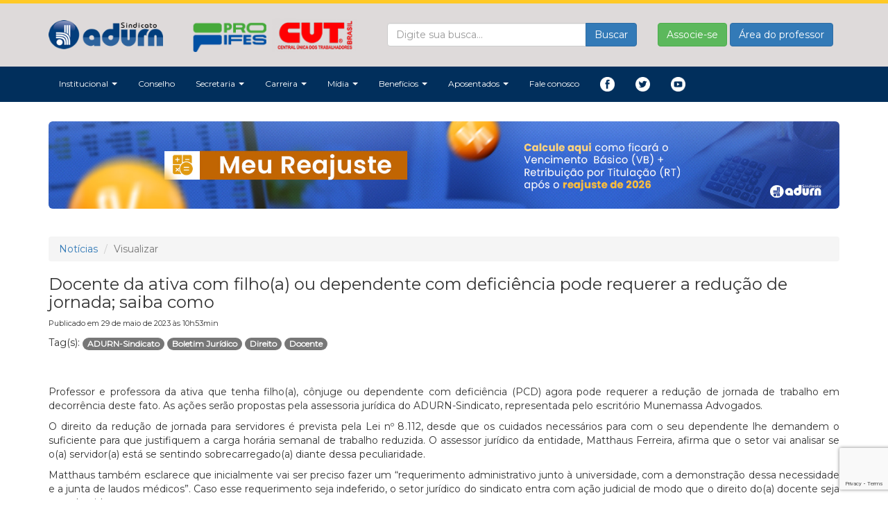

--- FILE ---
content_type: text/html; charset=ISO-8859-1
request_url: https://www.adurn.org.br/midia/noticias/17343/docente-da-ativa-com-filho-a-ou-dependente-com-deficiencia-pode-requerer-a-reducao-de-jornada-saiba-como
body_size: 9974
content:
<!DOCTYPE html>
<html lang="pt-br">
<head>
    <meta charset="iso-8859-1">
    <meta http-equiv="X-UA-Compatible" content="IE=edge">
    <meta name="viewport" content="width=device-width, initial-scale=1">
    <!-- The above 3 meta tags *must* come first in the head; any other head content must come *after* these tags -->
    <title>Docente da ativa com filho(a) ou dependente com deficiência pode requerer a redução de jornada; saiba como - ADURN Sindicato</title>
    <!-- Bootstrap -->
    <link href="/css/bootstrap.min.css" rel="stylesheet">
    <meta name="author" content="JVM Comunicação | Júlio Valério" />
    <meta name="description" content="" />
    <meta name="keywords" content="natal, rn, rio grande do norte, adurn, indical, ufrn" />
    <meta name="robots" content="index, follow" />
    <meta http-equiv="cache-control" content="no-cache" />
    <link rel="shortcut icon" href="/images/favicon.gif" />
    <!--<link href='https://fonts.googleapis.com/css?family=Coda' rel='stylesheet' type='text/css'>-->
    <link type="text/css" rel="stylesheet" href="/css/estilo.css" />
    <!-- jQuery (necessary for Bootstrap's JavaScript plugins) -->
    <script src="https://ajax.googleapis.com/ajax/libs/jquery/1.12.4/jquery.min.js"></script>
    <script>
        const insert_reCaptcha_v3 = () => {
            return `<input type="hidden" id="g-recaptcha-response" class="g-recaptcha-response1" name="g-recaptcha-response">
          <input type="hidden" name="action" value="validate_captcha">`;
        }
        const insert_reCaptcha_v2 = () => {
            return `<div class="g-recaptcha" data-sitekey="6LcX9_spAAAAAKdr7f6Il1k2bc3qkXXJ4rwHA6RT"></div>`;
        }
    </script>
    <!-- HTML5 shim and Respond.js for IE8 support of HTML5 elements and media queries -->
    <!-- WARNING: Respond.js doesn't work if you view the page via file:// -->
    <!--[if lt IE 9]>
      <script src="https://oss.maxcdn.com/html5shiv/3.7.3/html5shiv.min.js"></script>
      <script src="https://oss.maxcdn.com/respond/1.4.2/respond.min.js"></script>
    <![endif]-->


    <style>
        .modal.in .modal-dialog.modal-centered {
            -webkit-transform: translate(0, 0);
            -ms-transform: translate(0, 0);
            -o-transform: translate(0, 0);
            transform: translate(0, 50%);
        }
        .button-loader span {
            display: none;
        }
        .button-loader:not(.button-loading) span:not(.loading),
        .button-loader.button-loading span.loading {
            display: inline-block !important;
        }
        .button-loader.button-loading span:not(.loading) {
            display: none !important;
        }
        .vcenter {
            display: flex;
            align-items: center;
        }
    </style>

    <!-- Google Analytics by Wagner -->
    <script>
        (function(i, s, o, g, r, a, m) {
            i['GoogleAnalyticsObject'] = r;
            i[r] = i[r] || function() {
                (i[r].q = i[r].q || []).push(arguments)
            }, i[r].l = 1 * new Date();
            a = s.createElement(o),
                m = s.getElementsByTagName(o)[0];
            a.async = 1;
            a.src = g;
            m.parentNode.insertBefore(a, m)
        })(window, document, 'script', '//www.google-analytics.com/analytics.js', 'ga');
        ga('create', 'UA-66043010-4', 'auto');
        ga('send', 'pageview');
    </script>


    <!-- Google tag (gtag.js) - JVM - 15/07/2024 -->
    <script async src="https://www.googletagmanager.com/gtag/js?id=G-1H3BEGFGDH"></script>
    <script>
      window.dataLayer = window.dataLayer || [];
      function gtag(){dataLayer.push(arguments);}
      gtag('js', new Date());

      gtag('config', 'G-1H3BEGFGDH');
    </script>


        
    <script src="/js/mascaraUniversal.js"></script>
    <script src="/js/pweye.js?c=6951be2cf1549"></script>
    <!-- Add jQuery library
<script type="text/javascript" src="https://code.jquery.com/jquery-latest.min.js"></script> -->
    <!-- Add mousewheel plugin (this is optional) -->
    <script type="text/javascript" src="/js/fancybox/lib/jquery.mousewheel-3.0.6.pack.js"></script>
    <!-- Add fancyBox -->
    <link rel="stylesheet" href="/js/fancybox/source/jquery.fancybox.css?v=2.1.4" type="text/css" media="screen" />
    <script type="text/javascript" src="/js/fancybox/source/jquery.fancybox.pack.js?v=2.1.4"></script>
    <!-- Optionally add helpers - button, thumbnail and/or media -->
    <link rel="stylesheet" href="/js/fancybox/source/helpers/jquery.fancybox-buttons.css?v=1.0.5" type="text/css" media="screen" />
    <script type="text/javascript" src="/js/fancybox/source/helpers/jquery.fancybox-buttons.js?v=1.0.5"></script>
    <script type="text/javascript" src="/js/fancybox/source/helpers/jquery.fancybox-media.js?v=1.0.5"></script>
    <link rel="stylesheet" href="/js/fancybox/source/helpers/jquery.fancybox-thumbs.css?v=1.0.7" type="text/css" media="screen" />
    <script type="text/javascript" src="/js/fancybox/source/helpers/jquery.fancybox-thumbs.js?v=1.0.7"></script>
    <script src="https://cdnjs.cloudflare.com/ajax/libs/jquery.mask/1.11.2/jquery.mask.min.js" integrity="sha512-Y/GIYsd+LaQm6bGysIClyez2HGCIN1yrs94wUrHoRAD5RSURkqqVQEU6mM51O90hqS80ABFTGtiDpSXd2O05nw==" crossorigin="anonymous" referrerpolicy="no-referrer"></script>
    <script src="https://www.google.com/recaptcha/api.js?render=6Lf_2VIcAAAAAC8CRPMAxZZ9YY-2dnxINaXXcza1"></script>
    <script>
        function updateCaptcha(elem = '.g-recaptcha-response1', action = 'validate_captcha') {
            var inps = document.querySelectorAll(elem);
            var div_array = [...inps]
            div_array.forEach(input => {
                grecaptcha.execute(reCAPTCHA_SITEKEY_v3, {
                    action: action
                }).then(function(token) {
                    input.value = token;
                    //document.querySelector('.g-recaptcha-response').value = token;
                });
            })
        }
        var reCAPTCHA_SITEKEY_v3 = '6Lf_2VIcAAAAAC8CRPMAxZZ9YY-2dnxINaXXcza1';
        console.log(reCAPTCHA_SITEKEY_v3);
        grecaptcha.ready(function() {
            updateCaptcha();
        });
    </script>
    <script type="text/javascript">
        var SPMaskBehavior = function(val) {
                return val.replace(/\D/g, '').length === 11 ? '(00) 00000-0000' : '(00) 0000-00009';
            },
            spOptions = {
                onChange: function(val, e, field, options) {
                    field.mask(SPMaskBehavior.apply({}, arguments), options);
                }
            };
        $('input.telefone').mask(SPMaskBehavior, spOptions);
        $('input.cpf').mask('000.000.000-00', {
            reverse: true
        });
        $('input.date').mask('00/00/0000', {
            onKeyPress: function(d) {
                function validDate(dt) {
                    const ex = dt.split('/');
                    console.log(ex)
                    let newDate = new Date(ex[2], parseInt(ex[1]) - 1, ex[0]);
                    let newDay = ("0" + newDate.getDate()).slice(-2)
                    let newMonth = ("0" + (newDate.getMonth() + 1)).slice(-2);
                    let newYear = newDate.getFullYear();
                    let formatDate = newDay + "/" + newMonth + "/" + newYear;
                    if (formatDate != dt) {
                        return false;
                    }
                    return true;
                }
                console.log(d);
                if (d.length == 10) {
                }
            }
        });
        $(document).ready(function() {
            $('[type="password"]:not(.not-eye), [name="senha"]:not(.not-eye)').eyePassword();
            $(".fancybox").fancybox();
            /*
             *  Media helper. Group items, disable animations, hide arrows, enable media and button helpers.
             */
            $('.fancybox-media')
                .attr('rel', 'media-gallery')
                .fancybox({
                    openEffect: 'none',
                    closeEffect: 'none',
                    prevEffect: 'none',
                    nextEffect: 'none',
                    arrows: false,
                    helpers: {
                        media: {}
                    }
                });
        });
    </script>
    <script type="text/javascript">
        WebFontConfig = {
            google: {
                families: ['Arizonia::latin']
            }
        };
        (function() {
            var wf = document.createElement('script');
            wf.src = ('https:' == document.location.protocol ? 'https' : 'http') +
                '://ajax.googleapis.com/ajax/libs/webfont/1/webfont.js';
            wf.type = 'text/javascript';
            wf.async = 'true';
            var s = document.getElementsByTagName('script')[0];
            s.parentNode.insertBefore(wf, s);
        })();
    </script>
    <!-- Login por meio de ajax -->
    <script type='text/javascript' src='/js/login-ajax/jquery.form.js'></script>
    <script type="text/javascript">
    </script>
    <meta name="google-translate-customization" content="122dc2914d7dd412-c5a470edf9a66ec2-g76a0d63c1d8c6a14-10">
    </meta>
    <!-- Time ago -->
    <script src="/js/jquery.timeago.js" type="text/javascript"></script>
        <meta property="og:title" content="Docente da ativa com filho(a) ou dependente com deficiência pode requerer a redução de jornada; saiba como">
    <meta property="og:image" content="http://adurn.org.br/noticias/images/82902ca89cac6de40e38b56e7baeae73.jpg">
    <meta property="og:description" content="">
    <meta property="og:url" content="http://www.adurn.org.br/midia/noticias/17343/docente-da-ativa-com-filho-a-ou-dependente-com-deficiencia-pode-requerer-a-reducao-de-jornada-saiba-como">
    <!-- Desativado em 16/11/2021
<script src="//code.jivosite.com/widget.js" jv-id="7vqAY3hcYV" async></script> -->
    <!-- Facebook Pixel Code -->
    <!-- INSTALADO EM 15/01/2020 por Júlio -->
    <script>
        ! function(f, b, e, v, n, t, s) {
            if (f.fbq) return;
            n = f.fbq = function() {
                n.callMethod ?
                    n.callMethod.apply(n, arguments) : n.queue.push(arguments)
            };
            if (!f._fbq) f._fbq = n;
            n.push = n;
            n.loaded = !0;
            n.version = '2.0';
            n.queue = [];
            t = b.createElement(e);
            t.async = !0;
            t.src = v;
            s = b.getElementsByTagName(e)[0];
            s.parentNode.insertBefore(t, s)
        }(window, document, 'script',
            'https://connect.facebook.net/en_US/fbevents.js');
        fbq('init', '412791863395697');
        fbq('track', 'PageView');
    </script>
    <noscript><img height="1" width="1" style="display:none" src="https://www.facebook.com/tr?id=412791863395697&ev=PageView&noscript=1" /></noscript>
    <!-- End Facebook Pixel Code -->
    <link rel="stylesheet" href="https://pro.fontawesome.com/releases/v5.10.0/css/all.css" integrity="sha384-AYmEC3Yw5cVb3ZcuHtOA93w35dYTsvhLPVnYs9eStHfGJvOvKxVfELGroGkvsg+p" crossorigin="anonymous" />
    <!-- Global site tag (gtag.js) - Google Ads: 408943737 (07/12/2021) -->
    <script async src="https://www.googletagmanager.com/gtag/js?id=AW-408943737"></script>
    <script>
        window.dataLayer = window.dataLayer || [];
        function gtag() {
            dataLayer.push(arguments);
        }
        gtag('js', new Date());
        gtag('config', 'AW-408943737');
    </script>
    <!-- Event snippet for Visualização de página conversion page (07/12/2021) -->
    <script>
        gtag('event', 'conversion', {
            'send_to': 'AW-408943737/e80sCNqMoocDEPn4_8IB'
        });
    </script>
</head>
<body>
    <div class="container-fluid cabecalho">
        <div class="container">
            <div class="row vcenter">
                <div class="col-md-2 col-xs-7 ">
                    <a href="/">
                        <img src="/images/logotipo.png" class="img-responsive ">
                    </a>
                </div>
                <div class="col-md-3 hidden-xs hidden-sm">
                    <img src="/images/proifes_cut.png" class="img-responsive">
                </div>
                <!-- <div class="col-md-1 hidden-xs hidden-sm">
                    <img src="/images/logo-cut.png" class="img-responsive">
                </div> -->
                <div class="col-md-4 hidden-xs hidden-sm">
                    <form action="/midia/noticias/busca.php" method="get">
                        <div class="input-group">
                            <input type="text" name="busca" class="form-control" placeholder="Digite sua busca...">
                            <span class="input-group-btn">
                                <button class="btn btn-primary" type="submit">Buscar</button>
                            </span>
                        </div>
                    </form>
                </div>
                <div class="col-md-3 col-xs-5 ">
                                            <a href="/area-restrita/cadastro.php" class="btn btn-success">Associe-se</a>
                                                <a href="https://dash.adurn.org.br/" class="btn btn-primary">Área do professor</a>
                                                            </div>
            </div>
        </div>
    </div>
    </div>
    <div class="container-fluid menu">
        <div class="container">
            <div class="row">
                <div class="col-md-12">
                    <nav class="navbar navbar-default">
                        <div class="container-fluid">
                            <div class="row">
                                <!-- Brand and toggle get grouped for better mobile display -->
                                <div class="navbar-header">
                                    <button type="button" class="btn btn-link visible-xs pull-left" data-toggle="modal" data-target="#pesquisa">
                                        <span class="glyphicon glyphicon-search" style="color: #FFF; margin-top: .8em;"></span>
                                    </button>
                                    <div class="modal fade" id="pesquisa" tabindex="-1" role="dialog" aria-labelledby="myModalLabel">
                                        <div class="modal-dialog" role="document">
                                            <div class="modal-content">
                                                <div class="modal-header">
                                                    <button type="button" class="close" data-dismiss="modal" aria-label="Close"><span aria-hidden="true">&times;</span></button>
                                                    <h4 class="modal-title" id="myModalLabel">Faça sua pesquisa</h4>
                                                </div>
                                                <div class="modal-body">
                                                    <form action="/midia/noticias/busca.php" method="get">
                                                        <div class="input-group">
                                                            <input type="text" name="busca" class="form-control" placeholder="Digite sua busca...">
                                                            <span class="input-group-btn">
                                                                <button class="btn btn-primary" type="submit">Buscar</button>
                                                            </span>
                                                        </div>
                                                    </form>
                                                </div>
                                            </div>
                                        </div>
                                    </div>
                                    <button type="button" class="navbar-toggle collapsed" data-toggle="collapse" data-target="#bs-example-navbar-collapse-1" aria-expanded="false">
                                        <span class="sr-only">Toggle navigation</span>
                                        <span class="icon-bar"></span>
                                        <span class="icon-bar"></span>
                                        <span class="icon-bar"></span>
                                    </button>
                                    <!--<a class="navbar-brand" href="/"><img src="/images/logo.png" class="img-responsive"></a>
                      <img src="/images/filiado-ao-proifes.png" class="img-responsive">-->
                                </div>
                                <div class="row">
                                    <!-- Collect the nav links, forms, and other content for toggling -->
                                    <div class="collapse navbar-collapse" id="bs-example-navbar-collapse-1">
                                        <ul class="nav navbar-nav">
                                                                                        <li class="dropdown">
                                                <a href="#" class="dropdown-toggle" data-toggle="dropdown" role="button" aria-haspopup="true" aria-expanded="false">Institucional <span class="caret"></span></a>
                                                <ul class="dropdown-menu">
                                                    <li><a href="/historia">História</a></li>
                                                    <li><a href="/diretoria">Diretoria</a></li>
                                                </ul>
                                            </li>
                                            <!--
                        <li class="dropdown">
                          <a href="#" class="dropdown-toggle" data-toggle="dropdown" role="button" aria-haspopup="true" aria-expanded="false">Conselhos <span class="caret"></span></a>
                          <ul class="dropdown-menu">
                            <li><a href="/conselhos/conselho-de-representantes/">Conselho de representantes</a></li>
                            <li><a href="/conselhos/conselho-fiscal/">Diretoria</a></li>
                          </ul>
                        </li>-->
                                            <li><a href="/conselhos/conselho-de-representantes/">Conselho</a></li>
                                            <li class="dropdown">
                                                <a href="#" class="dropdown-toggle" data-toggle="dropdown" role="button" aria-haspopup="true" aria-expanded="false">Secretaria <span class="caret"></span></a>
                                                <ul class="dropdown-menu">
                                                    <li><a href="/secretaria/estatuto/">Estatuto</a></li>
                                                    <li><a href="/secretaria/regimentos/">Regimentos</a></li>
                                                    <li><a href="/secretaria/atas/">Atas</a></li>
                                                    <li><a href="/secretaria/relatorios/">Relatórios</a></li>
                                                    <li><a href="/secretaria/editais/">Editais</a></li>
                                                    <li><a href="/secretaria/prestacao-de-contas/">Prestação de contas</a></li>
                                                    <li><a href="/secretaria/outros-documentos/">Outros documentos</a></li>
                                                    <!--<li><a href="#" data-toggle="modal" data-target="#associe_se_agora">Associe-se agora</a></li>-->
                                                </ul>
                                            </li>
                                            <li class="dropdown">
                                                <a href="#" class="dropdown-toggle" data-toggle="dropdown" role="button" aria-haspopup="true" aria-expanded="false">Carreira <span class="caret"></span></a>
                                                <ul class="dropdown-menu">
                                                    <li><a href="/carreira/ebtt/">EBTT</a></li>
                                                    <li><a href="/carreira/magisterio-superior/">Magistério Superior</a></li>
                                                </ul>
                                            </li>
                                            <li class="dropdown">
                                                <a href="#" class="dropdown-toggle" data-toggle="dropdown" role="button" aria-haspopup="true" aria-expanded="false">Mídia <span class="caret"></span></a>
                                                <ul class="dropdown-menu">
                                                    <li><a href="/midia/noticias/">Notícias</a></li>
                                                    <li><a href="/midia/albuns/">Álbuns</a></li>
                                                    <li><a href="/midia/videos/">Vídeos</a></li>
                                                    <li><a href="/midia/audios/">Áudios</a></li>
                                                    <li><a href="/nossos-valores/">Nossos valores</a></li>
                                                </ul>
                                            </li>
                                            <li class="dropdown">
                                                <a href="#" class="dropdown-toggle" data-toggle="dropdown" role="button" aria-haspopup="true" aria-expanded="false">Benefícios <span class="caret"></span></a>
                                                <ul class="dropdown-menu">
                                                    <li><a href="/beneficios/parceiros/">Parceiros</a></li>
                                                    <li><a href="/beneficios/fundo-social/">Fundo social</a></li>
                                                    <li><a href="/beneficios/juridico/">Jurídico</a></li>
                                                </ul>
                                            </li>
                                            <li class="dropdown">
                                                <a href="#" class="dropdown-toggle" data-toggle="dropdown" role="button" aria-haspopup="true" aria-expanded="false">Aposentados <span class="caret"></span></a>
                                                <ul class="dropdown-menu">
                                                    <li><a href="/aposentados/">Mídia</a></li>
                                                    <li><a href="/aposentados/comissao/">Comissão</a></li>
                                                </ul>
                                            </li>
                                                                                            <li><a href="/fale-conosco/">Fale conosco</a></li>
                                                                                        <!--<li><a href="/consultaprecatorios/" style="background: #900; color: #FFF;">CONSULTA DE VALOR</a></li>-->
                                            <!--<li><a href="/imposto-de-renda/" class="btn btn-danger">Recibo IR</a></li>-->
                                            <!--<li><a href="#" data-toggle="modal" data-target="#associe_se_agora" style="background-color: #e14e4e;">ASSOCIE-SE AQUI</a></li>-->
                                            <!-- <li><a href="/enquete-09-09-2019/" class="btn btn-danger" style="padding-left: .5em; padding-right: .5em;">PLEBISCITO</a></li> -->
                                            <!--<li><a href="/enquete-08-07-2020/" class="btn btn-danger" style="padding-left: .5em; padding-right: .5em;">ENQUETE</a></li>-->
                                                                                        <div id="eleicao" style="width: 320px;display: none;">
                                                <h3 style="margin-top: 0; color: #06C;"></h3>
                                                <p></p>
                                                <script language="Javascript">
                                                    var YY = 1969;
                                                    var MM = 12;
                                                    var DD = 31;
                                                    var HH = 21;
                                                    var MI = 00;
                                                    var SS = 00;
                                                    function atualizaContador() {
                                                        var hoje = new Date();
                                                        var futuro = new Date(YY, MM - 1, DD, HH, MI, SS);
                                                        var ss = parseInt((futuro - hoje) / 1000);
                                                        var mm = parseInt(ss / 60);
                                                        var hh = parseInt(mm / 60);
                                                        var dd = parseInt(hh / 24);
                                                        ss = ss - (mm * 60);
                                                        mm = mm - (hh * 60);
                                                        hh = hh - (dd * 24);
                                                        var faltam = '';
                                                        faltam += (dd && dd > 1) ? dd + ' dias, ' : (dd == 1 ? '1 dia, ' : '');
                                                        faltam += (toString(hh).length) ? hh + ' horas, ' : '';
                                                        faltam += (toString(mm).length) ? mm + ' minutos e ' : '';
                                                        faltam += ss + ' segundos';
                                                        if (dd + hh + mm + ss > 0) {
                                                            document.getElementById('contador').innerHTML = faltam;
                                                            setTimeout(atualizaContador, 1000);
                                                        } else {
                                                            document.getElementById('contador').innerHTML = '0 horas. <a href="" title="Eleição" style="background: #060; color: #FFF; padding: 5px;" target="_blank">Clique para votar</a>';
                                                            setTimeout(atualizaContador, 1000);
                                                        }
                                                    }
                                                    $(document).ready(function() {
                                                        atualizaContador();
                                                    });
                                                </script>
                                                <p style="text-align: center;">Falta(m) <span id="contador"></span></p>
                                            </div>
                                            <li class="redes-sociais"><a href="https://www.facebook.com/adurnsindicato/" target="_blank"><img src="/images/fb.png" class="img-responsive" width="21" height="21"></a></li>
                                            <li class="redes-sociais"><a href="https://twitter.com/ADURN_UFRN" target="_blank"><img src="/images/twitter.png" class="img-responsive" width="21" height="21"></a></li>
                                            <li class="redes-sociais"><a href="https://www.youtube.com/channel/UCeyhMfPeMjJByndAiSLHKLg" target="_blank"><img src="/images/youtube.png" class="img-responsive" width="21" height="21"></a></li>
                                        </ul>
                                    </div><!-- /.navbar-collapse -->
                                </div><!-- /.container-fluid -->
                            </div>
                    </nav>
                </div>
            </div>
        </div>
    </div>
    <!-- modal esqueci senha -->
    <div class="modal fade" id="modal_esqueci_senha" tabindex="-1" role="dialog" aria-labelledby="myModalLabel">
        <div class="modal-dialog modal-centered" role="document">
            <div class="modal-content">
                <div class="modal-header">
                    <button type="button" class="close" data-dismiss="modal" aria-label="Close"><span aria-hidden="true">&times;</span></button>
                    <h4 class="modal-title" id="myModalLabel">Esqueci minha senha</h4>
                </div>
                <div class="modal-body">
                </div>
            </div>
        </div>
    </div>
    <!-- Modal do plebiscito - 16/11/2021 -->
    <div class="modal fade" id="plebiscito_aviso" tabindex="-1" role="dialog" aria-labelledby="myModalLabel">
        <div class="modal-dialog" role="document">
            <div class="modal-content">
                <div class="modal-header">
                    <button type="button" class="close" data-dismiss="modal" aria-label="Close"><span aria-hidden="true">&times;</span></button>
                    <h4 class="modal-title" id="myModalLabel">Plebiscito</h4>
                </div>
                <div class="modal-body">
                    <p>A votação estará disponível na segunda-feira, 22/11, às 08h.</p>
                </div>
                <div class="modal-footer">
                    <button type="button" class="btn btn-default" data-dismiss="modal">Fechar</button>
                </div>
            </div>
        </div>
    </div>
    <!-- Modal Associe-se agora -->
    <div class="modal fade" id="associe_se_agora" tabindex="-1" role="dialog" aria-labelledby="myModalLabel">
        <div class="modal-dialog" role="document">
            <div class="modal-content">
                <div class="modal-header">
                    <button type="button" class="close" data-dismiss="modal" aria-label="Close"><span aria-hidden="true">&times;</span></button>
                    <h4 class="modal-title" id="myModalLabel">Associe-se agora</h4>
                </div>
                <div class="modal-body">
                    <p>Ol&aacute; professor (a), seja bem-vindo (a) ao ADURN-Sindicato! Sua chegada &eacute; muito importante para o fortalecimento do Sindicato.</p>
                    <p>Para se filiar &eacute; necess&aacute;rio realizar 2 passos:</p>
                    <hr>
                    <h4>PASSO 1</h4>
                    <p>Você deve imprimir e preencher Ficha de Sindicaliza&ccedil;&atilde;o e Autoriza&ccedil;&atilde;o de Débito (abaixo), assinar, digitalizar e nos devolver neste e-mail: <a href="/cdn-cgi/l/email-protection#3241575140574653405b5372535647405c1c5d40551c5040"><span class="__cf_email__" data-cfemail="d5a6b0b6a7b0a1b4a7bcb495b4b1a0a7bbfbbaa7b2fbb7a7">[email&#160;protected]</span></a>.</p>
                    <a href="/secretaria/arquivos/a34eba1ea3c85936d4434d5f3ce03911.pdf" target="_blank" class="btn btn-primary btn-sm">Ficha de sindicalização</a>
                    <a href="/secretaria/arquivos/583f3fc3e82ea8c8a7104bfe73bbdb9a.pdf" target="_blank" class="btn btn-primary btn-sm">Autoriza&ccedil;&atilde;o de Débito</a>
                    <hr>
                    <h4>PASSO 2</h4>
                    <p>Autorizar o desconto no seu contracheque na sua &aacute;rea no SIGEPE e que é de 1% do seu VB (Vencimento B&aacute;sico).&nbsp;</p>
                    <a href="/secretaria/arquivos/1c364568665fbe2e44bdb75476752da8.pdf" target="_blank" class="btn btn-primary btn-sm">Tutorial do SIGEPE</a>
                    <hr>
                    <p>Ficamos a disposi&ccedil;&atilde;o para qualquer esclarecimento.</p>
                    <p>ADURN-Sindicato</p>
                </div>
                <div class="modal-footer">
                    <button type="button" class="btn btn-default" data-dismiss="modal">Fechar</button>
                </div>
            </div>
        </div>
    </div>
    <div class="container conteudo">
                    <div class="row">
                <div class="col-md-12 text-center">
                    <div id="banner"><a href="https://www.adurn.org.br/midia/noticias/19863/meu-reajuste-use-a-ferramenta-atualizada-para-2026" target="_self"><img src="/images/slideshow/23f273783f5f5224c2a606c00e2a9dd7.jpg" alt="Meu Reajuste" class="img-responsive img-rounded"></a></div><br><br>                </div>
            </div>
                <div class="row">
                        
    <div class="col-md-12">
      <ol class="breadcrumb">
          <li><a href="../">Notícias</a></li>
          <li class="active">Visualizar</li>
      </ol>

      <h3>Docente da ativa com filho(a) ou dependente com deficiência pode requerer a redução de jornada; saiba como</h3>


      <p style="font-size: 11px;">Publicado em 29 de maio de 2023 às 10h53min</p>

      <p>
        Tag(s): 

        
            <span class="badge badge-default"><a href="/midia/tags/661">ADURN-Sindicato</a></span>

        
            <span class="badge badge-default"><a href="/midia/tags/1219">Boletim Jurídico</a></span>

        
            <span class="badge badge-default"><a href="/midia/tags/710">Direito</a></span>

        
            <span class="badge badge-default"><a href="/midia/tags/1079">Docente</a></span>

        
      </p>

      <div class="addthis_inline_share_toolbox_sxir"></div>

      <br><br>

      <p style="text-align: justify;">Professor e professora da ativa que tenha filho(a), c&ocirc;njuge ou dependente com defici&ecirc;ncia (PCD) agora pode requerer a redu&ccedil;&atilde;o de jornada de trabalho em decorr&ecirc;ncia deste fato. As a&ccedil;&otilde;es ser&atilde;o propostas pela assessoria jur&iacute;dica do ADURN-Sindicato, representada pelo escrit&oacute;rio Munemassa Advogados.&nbsp;</p>
<p style="text-align: justify;">O direito da redu&ccedil;&atilde;o de jornada para servidores &eacute; prevista pela Lei n&ordm; 8.112, desde que os cuidados necess&aacute;rios para com o seu dependente lhe demandem o suficiente para que justifiquem a carga hor&aacute;ria semanal de trabalho reduzida. O assessor jur&iacute;dico da entidade, Matthaus Ferreira, afirma que o setor vai analisar se o(a) servidor(a) est&aacute; se sentindo sobrecarregado(a) diante dessa peculiaridade.&nbsp;</p>
<p style="text-align: justify;">Matthaus tamb&eacute;m esclarece que inicialmente vai ser preciso fazer um &ldquo;requerimento administrativo junto &agrave; universidade, com a demonstra&ccedil;&atilde;o dessa necessidade e a junta de laudos m&eacute;dicos&rdquo;. Caso esse requerimento seja indeferido, o setor jur&iacute;dico do sindicato entra com a&ccedil;&atilde;o judicial de modo que o direito do(a) docente seja reconhecido.&nbsp;</p>
<p style="text-align: justify;">O professor e professora que se encaixar na situa&ccedil;&atilde;o, &eacute; importante que compare&ccedil;a &agrave; sede do ADURN-Sindicato, <em>de segunda a sexta-feira, das 9h &agrave;s 12h</em>. Para que o caso seja analisado, o setor jur&iacute;dico solicita as seguintes documenta&ccedil;&otilde;es: RG, CPF, Comprovante de resid&ecirc;ncia, fichas financeiras dos &uacute;ltimos cinco anos, documenta&ccedil;&atilde;o m&eacute;dica (atestados e laudos) dando conta da defici&ecirc;ncia da qual &eacute; acometido(a) o(a) filho(a) do(a) servidor(a).</p>
<p style="text-align: justify;">Para mais informa&ccedil;&otilde;es tamb&eacute;m &eacute; poss&iacute;vel entrar em contato atrav&eacute;s do telefone: <strong>(84) 3211-9236</strong>, ou do Whatsapp: <strong>(84) 99119-6461</strong>.</p>



    </div>

		</div>
	</div>
	<div class="container-fluid rodape">
	    <div class="container">
	        <div class="row">
	            <!--<div class="col-md-8">
            	<div class="row">
            		<div class="col-md-3">
		                <h3>Mapa do site</h3>
		            	<ul class="mapa">
		                	<li><a href="/historia">Hist&oacute;ria</a></li>
		                	<li><a href="/diretoria/">Diretoria</a></li>
		                	<li>Conselhos
		                    	<ul>
		                        	<li><a href="/conselhos/conselho-de-representantes">Conselho de representantes</a></li>
				                	<li><a href="/conselhos/conselho-fiscal">Conselho fiscal</a></li>
								</ul>
							</li>
						</ul>
					</div>
					<div class="col-md-3">
						<ul class="mapa">
		                	<li>Secretaria
		                    	<ul>
		                        	<li><a href="/secretaria/estatuto">Estatuto</a></li>
				                	<li><a href="/secretaria/regimentos">Regimentos</a></li>
				                	<li><a href="/secretaria/atas">Atas</a></li>
				                	<li><a href="/secretaria/relatorios">Relatórios</a></li>
				                	<li><a href="/secretaria/editais">Editais</a></li>
				                	<li><a href="/secretaria/prestacao-de-contas">Prestação de contas</a></li>
				                	<li><a href="/secretaria/outros-documentos">Outros documentos</a></li>
								</ul>
							</li>
		                </ul>
		            </div>
					<div class="col-md-3">
		                <ul class="mapa">
		                	<li>Mídia
		                    	<ul>
		                        	<li><a href="/midia/noticias">Notícias</a></li>
				                	<li><a href="/midia/albuns">Álbuns</a></li>
				                	<li><a href="/midia/videos">Vídeos</a></li>
				                	<li><a href="/midia/audios">Áudios</a></li>
								</ul>
							</li>
		               		<li><a href="/juridico">Jurídico</a></li>
						</ul>
					</div>
					<div class="col-md-3">
						<ul class="mapa">
		                	<li>Carreira
		                    	<ul>
		                        	<li><a href="/carreira/magisterio-superior">Magistério superior</a></li>
				                	<li><a href="/carreira/ebtt">EBTT</a></li>
								</ul>
							</li>
		               		<li><a href="/parceiros">Parceiros</a></li>
		               		<li><a href="/links">Links</a></li>
		               		<li><a href="/fale-conosco">Fale conosco</a></li>
		                </ul>
            </div>
			<div class="col-md-4">
	            <p id="redes_sociais">
                	<a href="https://www.facebook.com/pages/ADURN-Sindicato/213144592057118?fref=ts" target="_blank">
                    	<img src="/images/icon_facebook.png" width="25" height="25" alt="Facebook" />
					</a>
                	<a href="https://twitter.com/ADURN_UFRN" target="_blank">
                    	<img src="/images/icon_twitter.png" width="25" height="25" alt="Twitter" />
					</a>
                	<a href="https://www.youtube.com/user/ADURNSindicato" target="_blank">
                    	<img src="/images/icon_youtube.png" width="25" height="25" alt="Canal de vídeos no Youtube" />
					</a>
				</p>
          		<p id="contatos">84 3211 9236<img src="/images/tel.fw.png" width="23" height="22" alt="Telefone" style="margin-left: 8px; margin-bottom: -5px;" /><br />secretaria@adurn.org.br<img src="/images/email.fw.png" width="23" height="22" alt="E-mail" style="margin-left: 8px; margin-bottom: -5px;" /></p>
        </div>
    </div>-->
	            <div class="col-md-6">
	                <b>ADURN Sindicato</b><br>
	                84 3211 9236 <!--84 99112-8841--> • <a href="/cdn-cgi/l/email-protection" class="__cf_email__" data-cfemail="fd9e9293899c8992bd9c99888f93d3928f9ad39f8f">[email&#160;protected]</a>
	            </div>
	            <div class="col-md-6 text-right produzido_por">
	                <a href="https://www.jvmcomunicacao.com.br" target="_blank">JVM Comunicação</a>
	            </div>
	        </div>
	    </div>
	</div>
	</div>
	<script data-cfasync="false" src="/cdn-cgi/scripts/5c5dd728/cloudflare-static/email-decode.min.js"></script><script>
	    jQuery(document).ready(function() {
	        jQuery("time.timeago").timeago();
	        $("img:not(.no-responsive)").addClass("img-responsive");
	    });
	</script>
	<!-- Include all compiled plugins (below), or include individual files as needed -->
	<script src="/js/bootstrap.min.js"></script>
	<script src="/js/active-auth.js?c=6951be2cf31e5"></script>
	<script type="text/javascript" src="//s7.addthis.com/js/300/addthis_widget.js#pubid=ra-59c1626d28628f2e"></script>
	<script defer src="https://static.cloudflareinsights.com/beacon.min.js/vcd15cbe7772f49c399c6a5babf22c1241717689176015" integrity="sha512-ZpsOmlRQV6y907TI0dKBHq9Md29nnaEIPlkf84rnaERnq6zvWvPUqr2ft8M1aS28oN72PdrCzSjY4U6VaAw1EQ==" data-cf-beacon='{"version":"2024.11.0","token":"4b6fbe5f9d4f4937806f94ddbf4da5ca","r":1,"server_timing":{"name":{"cfCacheStatus":true,"cfEdge":true,"cfExtPri":true,"cfL4":true,"cfOrigin":true,"cfSpeedBrain":true},"location_startswith":null}}' crossorigin="anonymous"></script>
</body>
	</html>

--- FILE ---
content_type: text/html; charset=utf-8
request_url: https://www.google.com/recaptcha/api2/anchor?ar=1&k=6Lf_2VIcAAAAAC8CRPMAxZZ9YY-2dnxINaXXcza1&co=aHR0cHM6Ly93d3cuYWR1cm4ub3JnLmJyOjQ0Mw..&hl=en&v=7gg7H51Q-naNfhmCP3_R47ho&size=invisible&anchor-ms=20000&execute-ms=30000&cb=9cn7jmh4sabq
body_size: 48164
content:
<!DOCTYPE HTML><html dir="ltr" lang="en"><head><meta http-equiv="Content-Type" content="text/html; charset=UTF-8">
<meta http-equiv="X-UA-Compatible" content="IE=edge">
<title>reCAPTCHA</title>
<style type="text/css">
/* cyrillic-ext */
@font-face {
  font-family: 'Roboto';
  font-style: normal;
  font-weight: 400;
  font-stretch: 100%;
  src: url(//fonts.gstatic.com/s/roboto/v48/KFO7CnqEu92Fr1ME7kSn66aGLdTylUAMa3GUBHMdazTgWw.woff2) format('woff2');
  unicode-range: U+0460-052F, U+1C80-1C8A, U+20B4, U+2DE0-2DFF, U+A640-A69F, U+FE2E-FE2F;
}
/* cyrillic */
@font-face {
  font-family: 'Roboto';
  font-style: normal;
  font-weight: 400;
  font-stretch: 100%;
  src: url(//fonts.gstatic.com/s/roboto/v48/KFO7CnqEu92Fr1ME7kSn66aGLdTylUAMa3iUBHMdazTgWw.woff2) format('woff2');
  unicode-range: U+0301, U+0400-045F, U+0490-0491, U+04B0-04B1, U+2116;
}
/* greek-ext */
@font-face {
  font-family: 'Roboto';
  font-style: normal;
  font-weight: 400;
  font-stretch: 100%;
  src: url(//fonts.gstatic.com/s/roboto/v48/KFO7CnqEu92Fr1ME7kSn66aGLdTylUAMa3CUBHMdazTgWw.woff2) format('woff2');
  unicode-range: U+1F00-1FFF;
}
/* greek */
@font-face {
  font-family: 'Roboto';
  font-style: normal;
  font-weight: 400;
  font-stretch: 100%;
  src: url(//fonts.gstatic.com/s/roboto/v48/KFO7CnqEu92Fr1ME7kSn66aGLdTylUAMa3-UBHMdazTgWw.woff2) format('woff2');
  unicode-range: U+0370-0377, U+037A-037F, U+0384-038A, U+038C, U+038E-03A1, U+03A3-03FF;
}
/* math */
@font-face {
  font-family: 'Roboto';
  font-style: normal;
  font-weight: 400;
  font-stretch: 100%;
  src: url(//fonts.gstatic.com/s/roboto/v48/KFO7CnqEu92Fr1ME7kSn66aGLdTylUAMawCUBHMdazTgWw.woff2) format('woff2');
  unicode-range: U+0302-0303, U+0305, U+0307-0308, U+0310, U+0312, U+0315, U+031A, U+0326-0327, U+032C, U+032F-0330, U+0332-0333, U+0338, U+033A, U+0346, U+034D, U+0391-03A1, U+03A3-03A9, U+03B1-03C9, U+03D1, U+03D5-03D6, U+03F0-03F1, U+03F4-03F5, U+2016-2017, U+2034-2038, U+203C, U+2040, U+2043, U+2047, U+2050, U+2057, U+205F, U+2070-2071, U+2074-208E, U+2090-209C, U+20D0-20DC, U+20E1, U+20E5-20EF, U+2100-2112, U+2114-2115, U+2117-2121, U+2123-214F, U+2190, U+2192, U+2194-21AE, U+21B0-21E5, U+21F1-21F2, U+21F4-2211, U+2213-2214, U+2216-22FF, U+2308-230B, U+2310, U+2319, U+231C-2321, U+2336-237A, U+237C, U+2395, U+239B-23B7, U+23D0, U+23DC-23E1, U+2474-2475, U+25AF, U+25B3, U+25B7, U+25BD, U+25C1, U+25CA, U+25CC, U+25FB, U+266D-266F, U+27C0-27FF, U+2900-2AFF, U+2B0E-2B11, U+2B30-2B4C, U+2BFE, U+3030, U+FF5B, U+FF5D, U+1D400-1D7FF, U+1EE00-1EEFF;
}
/* symbols */
@font-face {
  font-family: 'Roboto';
  font-style: normal;
  font-weight: 400;
  font-stretch: 100%;
  src: url(//fonts.gstatic.com/s/roboto/v48/KFO7CnqEu92Fr1ME7kSn66aGLdTylUAMaxKUBHMdazTgWw.woff2) format('woff2');
  unicode-range: U+0001-000C, U+000E-001F, U+007F-009F, U+20DD-20E0, U+20E2-20E4, U+2150-218F, U+2190, U+2192, U+2194-2199, U+21AF, U+21E6-21F0, U+21F3, U+2218-2219, U+2299, U+22C4-22C6, U+2300-243F, U+2440-244A, U+2460-24FF, U+25A0-27BF, U+2800-28FF, U+2921-2922, U+2981, U+29BF, U+29EB, U+2B00-2BFF, U+4DC0-4DFF, U+FFF9-FFFB, U+10140-1018E, U+10190-1019C, U+101A0, U+101D0-101FD, U+102E0-102FB, U+10E60-10E7E, U+1D2C0-1D2D3, U+1D2E0-1D37F, U+1F000-1F0FF, U+1F100-1F1AD, U+1F1E6-1F1FF, U+1F30D-1F30F, U+1F315, U+1F31C, U+1F31E, U+1F320-1F32C, U+1F336, U+1F378, U+1F37D, U+1F382, U+1F393-1F39F, U+1F3A7-1F3A8, U+1F3AC-1F3AF, U+1F3C2, U+1F3C4-1F3C6, U+1F3CA-1F3CE, U+1F3D4-1F3E0, U+1F3ED, U+1F3F1-1F3F3, U+1F3F5-1F3F7, U+1F408, U+1F415, U+1F41F, U+1F426, U+1F43F, U+1F441-1F442, U+1F444, U+1F446-1F449, U+1F44C-1F44E, U+1F453, U+1F46A, U+1F47D, U+1F4A3, U+1F4B0, U+1F4B3, U+1F4B9, U+1F4BB, U+1F4BF, U+1F4C8-1F4CB, U+1F4D6, U+1F4DA, U+1F4DF, U+1F4E3-1F4E6, U+1F4EA-1F4ED, U+1F4F7, U+1F4F9-1F4FB, U+1F4FD-1F4FE, U+1F503, U+1F507-1F50B, U+1F50D, U+1F512-1F513, U+1F53E-1F54A, U+1F54F-1F5FA, U+1F610, U+1F650-1F67F, U+1F687, U+1F68D, U+1F691, U+1F694, U+1F698, U+1F6AD, U+1F6B2, U+1F6B9-1F6BA, U+1F6BC, U+1F6C6-1F6CF, U+1F6D3-1F6D7, U+1F6E0-1F6EA, U+1F6F0-1F6F3, U+1F6F7-1F6FC, U+1F700-1F7FF, U+1F800-1F80B, U+1F810-1F847, U+1F850-1F859, U+1F860-1F887, U+1F890-1F8AD, U+1F8B0-1F8BB, U+1F8C0-1F8C1, U+1F900-1F90B, U+1F93B, U+1F946, U+1F984, U+1F996, U+1F9E9, U+1FA00-1FA6F, U+1FA70-1FA7C, U+1FA80-1FA89, U+1FA8F-1FAC6, U+1FACE-1FADC, U+1FADF-1FAE9, U+1FAF0-1FAF8, U+1FB00-1FBFF;
}
/* vietnamese */
@font-face {
  font-family: 'Roboto';
  font-style: normal;
  font-weight: 400;
  font-stretch: 100%;
  src: url(//fonts.gstatic.com/s/roboto/v48/KFO7CnqEu92Fr1ME7kSn66aGLdTylUAMa3OUBHMdazTgWw.woff2) format('woff2');
  unicode-range: U+0102-0103, U+0110-0111, U+0128-0129, U+0168-0169, U+01A0-01A1, U+01AF-01B0, U+0300-0301, U+0303-0304, U+0308-0309, U+0323, U+0329, U+1EA0-1EF9, U+20AB;
}
/* latin-ext */
@font-face {
  font-family: 'Roboto';
  font-style: normal;
  font-weight: 400;
  font-stretch: 100%;
  src: url(//fonts.gstatic.com/s/roboto/v48/KFO7CnqEu92Fr1ME7kSn66aGLdTylUAMa3KUBHMdazTgWw.woff2) format('woff2');
  unicode-range: U+0100-02BA, U+02BD-02C5, U+02C7-02CC, U+02CE-02D7, U+02DD-02FF, U+0304, U+0308, U+0329, U+1D00-1DBF, U+1E00-1E9F, U+1EF2-1EFF, U+2020, U+20A0-20AB, U+20AD-20C0, U+2113, U+2C60-2C7F, U+A720-A7FF;
}
/* latin */
@font-face {
  font-family: 'Roboto';
  font-style: normal;
  font-weight: 400;
  font-stretch: 100%;
  src: url(//fonts.gstatic.com/s/roboto/v48/KFO7CnqEu92Fr1ME7kSn66aGLdTylUAMa3yUBHMdazQ.woff2) format('woff2');
  unicode-range: U+0000-00FF, U+0131, U+0152-0153, U+02BB-02BC, U+02C6, U+02DA, U+02DC, U+0304, U+0308, U+0329, U+2000-206F, U+20AC, U+2122, U+2191, U+2193, U+2212, U+2215, U+FEFF, U+FFFD;
}
/* cyrillic-ext */
@font-face {
  font-family: 'Roboto';
  font-style: normal;
  font-weight: 500;
  font-stretch: 100%;
  src: url(//fonts.gstatic.com/s/roboto/v48/KFO7CnqEu92Fr1ME7kSn66aGLdTylUAMa3GUBHMdazTgWw.woff2) format('woff2');
  unicode-range: U+0460-052F, U+1C80-1C8A, U+20B4, U+2DE0-2DFF, U+A640-A69F, U+FE2E-FE2F;
}
/* cyrillic */
@font-face {
  font-family: 'Roboto';
  font-style: normal;
  font-weight: 500;
  font-stretch: 100%;
  src: url(//fonts.gstatic.com/s/roboto/v48/KFO7CnqEu92Fr1ME7kSn66aGLdTylUAMa3iUBHMdazTgWw.woff2) format('woff2');
  unicode-range: U+0301, U+0400-045F, U+0490-0491, U+04B0-04B1, U+2116;
}
/* greek-ext */
@font-face {
  font-family: 'Roboto';
  font-style: normal;
  font-weight: 500;
  font-stretch: 100%;
  src: url(//fonts.gstatic.com/s/roboto/v48/KFO7CnqEu92Fr1ME7kSn66aGLdTylUAMa3CUBHMdazTgWw.woff2) format('woff2');
  unicode-range: U+1F00-1FFF;
}
/* greek */
@font-face {
  font-family: 'Roboto';
  font-style: normal;
  font-weight: 500;
  font-stretch: 100%;
  src: url(//fonts.gstatic.com/s/roboto/v48/KFO7CnqEu92Fr1ME7kSn66aGLdTylUAMa3-UBHMdazTgWw.woff2) format('woff2');
  unicode-range: U+0370-0377, U+037A-037F, U+0384-038A, U+038C, U+038E-03A1, U+03A3-03FF;
}
/* math */
@font-face {
  font-family: 'Roboto';
  font-style: normal;
  font-weight: 500;
  font-stretch: 100%;
  src: url(//fonts.gstatic.com/s/roboto/v48/KFO7CnqEu92Fr1ME7kSn66aGLdTylUAMawCUBHMdazTgWw.woff2) format('woff2');
  unicode-range: U+0302-0303, U+0305, U+0307-0308, U+0310, U+0312, U+0315, U+031A, U+0326-0327, U+032C, U+032F-0330, U+0332-0333, U+0338, U+033A, U+0346, U+034D, U+0391-03A1, U+03A3-03A9, U+03B1-03C9, U+03D1, U+03D5-03D6, U+03F0-03F1, U+03F4-03F5, U+2016-2017, U+2034-2038, U+203C, U+2040, U+2043, U+2047, U+2050, U+2057, U+205F, U+2070-2071, U+2074-208E, U+2090-209C, U+20D0-20DC, U+20E1, U+20E5-20EF, U+2100-2112, U+2114-2115, U+2117-2121, U+2123-214F, U+2190, U+2192, U+2194-21AE, U+21B0-21E5, U+21F1-21F2, U+21F4-2211, U+2213-2214, U+2216-22FF, U+2308-230B, U+2310, U+2319, U+231C-2321, U+2336-237A, U+237C, U+2395, U+239B-23B7, U+23D0, U+23DC-23E1, U+2474-2475, U+25AF, U+25B3, U+25B7, U+25BD, U+25C1, U+25CA, U+25CC, U+25FB, U+266D-266F, U+27C0-27FF, U+2900-2AFF, U+2B0E-2B11, U+2B30-2B4C, U+2BFE, U+3030, U+FF5B, U+FF5D, U+1D400-1D7FF, U+1EE00-1EEFF;
}
/* symbols */
@font-face {
  font-family: 'Roboto';
  font-style: normal;
  font-weight: 500;
  font-stretch: 100%;
  src: url(//fonts.gstatic.com/s/roboto/v48/KFO7CnqEu92Fr1ME7kSn66aGLdTylUAMaxKUBHMdazTgWw.woff2) format('woff2');
  unicode-range: U+0001-000C, U+000E-001F, U+007F-009F, U+20DD-20E0, U+20E2-20E4, U+2150-218F, U+2190, U+2192, U+2194-2199, U+21AF, U+21E6-21F0, U+21F3, U+2218-2219, U+2299, U+22C4-22C6, U+2300-243F, U+2440-244A, U+2460-24FF, U+25A0-27BF, U+2800-28FF, U+2921-2922, U+2981, U+29BF, U+29EB, U+2B00-2BFF, U+4DC0-4DFF, U+FFF9-FFFB, U+10140-1018E, U+10190-1019C, U+101A0, U+101D0-101FD, U+102E0-102FB, U+10E60-10E7E, U+1D2C0-1D2D3, U+1D2E0-1D37F, U+1F000-1F0FF, U+1F100-1F1AD, U+1F1E6-1F1FF, U+1F30D-1F30F, U+1F315, U+1F31C, U+1F31E, U+1F320-1F32C, U+1F336, U+1F378, U+1F37D, U+1F382, U+1F393-1F39F, U+1F3A7-1F3A8, U+1F3AC-1F3AF, U+1F3C2, U+1F3C4-1F3C6, U+1F3CA-1F3CE, U+1F3D4-1F3E0, U+1F3ED, U+1F3F1-1F3F3, U+1F3F5-1F3F7, U+1F408, U+1F415, U+1F41F, U+1F426, U+1F43F, U+1F441-1F442, U+1F444, U+1F446-1F449, U+1F44C-1F44E, U+1F453, U+1F46A, U+1F47D, U+1F4A3, U+1F4B0, U+1F4B3, U+1F4B9, U+1F4BB, U+1F4BF, U+1F4C8-1F4CB, U+1F4D6, U+1F4DA, U+1F4DF, U+1F4E3-1F4E6, U+1F4EA-1F4ED, U+1F4F7, U+1F4F9-1F4FB, U+1F4FD-1F4FE, U+1F503, U+1F507-1F50B, U+1F50D, U+1F512-1F513, U+1F53E-1F54A, U+1F54F-1F5FA, U+1F610, U+1F650-1F67F, U+1F687, U+1F68D, U+1F691, U+1F694, U+1F698, U+1F6AD, U+1F6B2, U+1F6B9-1F6BA, U+1F6BC, U+1F6C6-1F6CF, U+1F6D3-1F6D7, U+1F6E0-1F6EA, U+1F6F0-1F6F3, U+1F6F7-1F6FC, U+1F700-1F7FF, U+1F800-1F80B, U+1F810-1F847, U+1F850-1F859, U+1F860-1F887, U+1F890-1F8AD, U+1F8B0-1F8BB, U+1F8C0-1F8C1, U+1F900-1F90B, U+1F93B, U+1F946, U+1F984, U+1F996, U+1F9E9, U+1FA00-1FA6F, U+1FA70-1FA7C, U+1FA80-1FA89, U+1FA8F-1FAC6, U+1FACE-1FADC, U+1FADF-1FAE9, U+1FAF0-1FAF8, U+1FB00-1FBFF;
}
/* vietnamese */
@font-face {
  font-family: 'Roboto';
  font-style: normal;
  font-weight: 500;
  font-stretch: 100%;
  src: url(//fonts.gstatic.com/s/roboto/v48/KFO7CnqEu92Fr1ME7kSn66aGLdTylUAMa3OUBHMdazTgWw.woff2) format('woff2');
  unicode-range: U+0102-0103, U+0110-0111, U+0128-0129, U+0168-0169, U+01A0-01A1, U+01AF-01B0, U+0300-0301, U+0303-0304, U+0308-0309, U+0323, U+0329, U+1EA0-1EF9, U+20AB;
}
/* latin-ext */
@font-face {
  font-family: 'Roboto';
  font-style: normal;
  font-weight: 500;
  font-stretch: 100%;
  src: url(//fonts.gstatic.com/s/roboto/v48/KFO7CnqEu92Fr1ME7kSn66aGLdTylUAMa3KUBHMdazTgWw.woff2) format('woff2');
  unicode-range: U+0100-02BA, U+02BD-02C5, U+02C7-02CC, U+02CE-02D7, U+02DD-02FF, U+0304, U+0308, U+0329, U+1D00-1DBF, U+1E00-1E9F, U+1EF2-1EFF, U+2020, U+20A0-20AB, U+20AD-20C0, U+2113, U+2C60-2C7F, U+A720-A7FF;
}
/* latin */
@font-face {
  font-family: 'Roboto';
  font-style: normal;
  font-weight: 500;
  font-stretch: 100%;
  src: url(//fonts.gstatic.com/s/roboto/v48/KFO7CnqEu92Fr1ME7kSn66aGLdTylUAMa3yUBHMdazQ.woff2) format('woff2');
  unicode-range: U+0000-00FF, U+0131, U+0152-0153, U+02BB-02BC, U+02C6, U+02DA, U+02DC, U+0304, U+0308, U+0329, U+2000-206F, U+20AC, U+2122, U+2191, U+2193, U+2212, U+2215, U+FEFF, U+FFFD;
}
/* cyrillic-ext */
@font-face {
  font-family: 'Roboto';
  font-style: normal;
  font-weight: 900;
  font-stretch: 100%;
  src: url(//fonts.gstatic.com/s/roboto/v48/KFO7CnqEu92Fr1ME7kSn66aGLdTylUAMa3GUBHMdazTgWw.woff2) format('woff2');
  unicode-range: U+0460-052F, U+1C80-1C8A, U+20B4, U+2DE0-2DFF, U+A640-A69F, U+FE2E-FE2F;
}
/* cyrillic */
@font-face {
  font-family: 'Roboto';
  font-style: normal;
  font-weight: 900;
  font-stretch: 100%;
  src: url(//fonts.gstatic.com/s/roboto/v48/KFO7CnqEu92Fr1ME7kSn66aGLdTylUAMa3iUBHMdazTgWw.woff2) format('woff2');
  unicode-range: U+0301, U+0400-045F, U+0490-0491, U+04B0-04B1, U+2116;
}
/* greek-ext */
@font-face {
  font-family: 'Roboto';
  font-style: normal;
  font-weight: 900;
  font-stretch: 100%;
  src: url(//fonts.gstatic.com/s/roboto/v48/KFO7CnqEu92Fr1ME7kSn66aGLdTylUAMa3CUBHMdazTgWw.woff2) format('woff2');
  unicode-range: U+1F00-1FFF;
}
/* greek */
@font-face {
  font-family: 'Roboto';
  font-style: normal;
  font-weight: 900;
  font-stretch: 100%;
  src: url(//fonts.gstatic.com/s/roboto/v48/KFO7CnqEu92Fr1ME7kSn66aGLdTylUAMa3-UBHMdazTgWw.woff2) format('woff2');
  unicode-range: U+0370-0377, U+037A-037F, U+0384-038A, U+038C, U+038E-03A1, U+03A3-03FF;
}
/* math */
@font-face {
  font-family: 'Roboto';
  font-style: normal;
  font-weight: 900;
  font-stretch: 100%;
  src: url(//fonts.gstatic.com/s/roboto/v48/KFO7CnqEu92Fr1ME7kSn66aGLdTylUAMawCUBHMdazTgWw.woff2) format('woff2');
  unicode-range: U+0302-0303, U+0305, U+0307-0308, U+0310, U+0312, U+0315, U+031A, U+0326-0327, U+032C, U+032F-0330, U+0332-0333, U+0338, U+033A, U+0346, U+034D, U+0391-03A1, U+03A3-03A9, U+03B1-03C9, U+03D1, U+03D5-03D6, U+03F0-03F1, U+03F4-03F5, U+2016-2017, U+2034-2038, U+203C, U+2040, U+2043, U+2047, U+2050, U+2057, U+205F, U+2070-2071, U+2074-208E, U+2090-209C, U+20D0-20DC, U+20E1, U+20E5-20EF, U+2100-2112, U+2114-2115, U+2117-2121, U+2123-214F, U+2190, U+2192, U+2194-21AE, U+21B0-21E5, U+21F1-21F2, U+21F4-2211, U+2213-2214, U+2216-22FF, U+2308-230B, U+2310, U+2319, U+231C-2321, U+2336-237A, U+237C, U+2395, U+239B-23B7, U+23D0, U+23DC-23E1, U+2474-2475, U+25AF, U+25B3, U+25B7, U+25BD, U+25C1, U+25CA, U+25CC, U+25FB, U+266D-266F, U+27C0-27FF, U+2900-2AFF, U+2B0E-2B11, U+2B30-2B4C, U+2BFE, U+3030, U+FF5B, U+FF5D, U+1D400-1D7FF, U+1EE00-1EEFF;
}
/* symbols */
@font-face {
  font-family: 'Roboto';
  font-style: normal;
  font-weight: 900;
  font-stretch: 100%;
  src: url(//fonts.gstatic.com/s/roboto/v48/KFO7CnqEu92Fr1ME7kSn66aGLdTylUAMaxKUBHMdazTgWw.woff2) format('woff2');
  unicode-range: U+0001-000C, U+000E-001F, U+007F-009F, U+20DD-20E0, U+20E2-20E4, U+2150-218F, U+2190, U+2192, U+2194-2199, U+21AF, U+21E6-21F0, U+21F3, U+2218-2219, U+2299, U+22C4-22C6, U+2300-243F, U+2440-244A, U+2460-24FF, U+25A0-27BF, U+2800-28FF, U+2921-2922, U+2981, U+29BF, U+29EB, U+2B00-2BFF, U+4DC0-4DFF, U+FFF9-FFFB, U+10140-1018E, U+10190-1019C, U+101A0, U+101D0-101FD, U+102E0-102FB, U+10E60-10E7E, U+1D2C0-1D2D3, U+1D2E0-1D37F, U+1F000-1F0FF, U+1F100-1F1AD, U+1F1E6-1F1FF, U+1F30D-1F30F, U+1F315, U+1F31C, U+1F31E, U+1F320-1F32C, U+1F336, U+1F378, U+1F37D, U+1F382, U+1F393-1F39F, U+1F3A7-1F3A8, U+1F3AC-1F3AF, U+1F3C2, U+1F3C4-1F3C6, U+1F3CA-1F3CE, U+1F3D4-1F3E0, U+1F3ED, U+1F3F1-1F3F3, U+1F3F5-1F3F7, U+1F408, U+1F415, U+1F41F, U+1F426, U+1F43F, U+1F441-1F442, U+1F444, U+1F446-1F449, U+1F44C-1F44E, U+1F453, U+1F46A, U+1F47D, U+1F4A3, U+1F4B0, U+1F4B3, U+1F4B9, U+1F4BB, U+1F4BF, U+1F4C8-1F4CB, U+1F4D6, U+1F4DA, U+1F4DF, U+1F4E3-1F4E6, U+1F4EA-1F4ED, U+1F4F7, U+1F4F9-1F4FB, U+1F4FD-1F4FE, U+1F503, U+1F507-1F50B, U+1F50D, U+1F512-1F513, U+1F53E-1F54A, U+1F54F-1F5FA, U+1F610, U+1F650-1F67F, U+1F687, U+1F68D, U+1F691, U+1F694, U+1F698, U+1F6AD, U+1F6B2, U+1F6B9-1F6BA, U+1F6BC, U+1F6C6-1F6CF, U+1F6D3-1F6D7, U+1F6E0-1F6EA, U+1F6F0-1F6F3, U+1F6F7-1F6FC, U+1F700-1F7FF, U+1F800-1F80B, U+1F810-1F847, U+1F850-1F859, U+1F860-1F887, U+1F890-1F8AD, U+1F8B0-1F8BB, U+1F8C0-1F8C1, U+1F900-1F90B, U+1F93B, U+1F946, U+1F984, U+1F996, U+1F9E9, U+1FA00-1FA6F, U+1FA70-1FA7C, U+1FA80-1FA89, U+1FA8F-1FAC6, U+1FACE-1FADC, U+1FADF-1FAE9, U+1FAF0-1FAF8, U+1FB00-1FBFF;
}
/* vietnamese */
@font-face {
  font-family: 'Roboto';
  font-style: normal;
  font-weight: 900;
  font-stretch: 100%;
  src: url(//fonts.gstatic.com/s/roboto/v48/KFO7CnqEu92Fr1ME7kSn66aGLdTylUAMa3OUBHMdazTgWw.woff2) format('woff2');
  unicode-range: U+0102-0103, U+0110-0111, U+0128-0129, U+0168-0169, U+01A0-01A1, U+01AF-01B0, U+0300-0301, U+0303-0304, U+0308-0309, U+0323, U+0329, U+1EA0-1EF9, U+20AB;
}
/* latin-ext */
@font-face {
  font-family: 'Roboto';
  font-style: normal;
  font-weight: 900;
  font-stretch: 100%;
  src: url(//fonts.gstatic.com/s/roboto/v48/KFO7CnqEu92Fr1ME7kSn66aGLdTylUAMa3KUBHMdazTgWw.woff2) format('woff2');
  unicode-range: U+0100-02BA, U+02BD-02C5, U+02C7-02CC, U+02CE-02D7, U+02DD-02FF, U+0304, U+0308, U+0329, U+1D00-1DBF, U+1E00-1E9F, U+1EF2-1EFF, U+2020, U+20A0-20AB, U+20AD-20C0, U+2113, U+2C60-2C7F, U+A720-A7FF;
}
/* latin */
@font-face {
  font-family: 'Roboto';
  font-style: normal;
  font-weight: 900;
  font-stretch: 100%;
  src: url(//fonts.gstatic.com/s/roboto/v48/KFO7CnqEu92Fr1ME7kSn66aGLdTylUAMa3yUBHMdazQ.woff2) format('woff2');
  unicode-range: U+0000-00FF, U+0131, U+0152-0153, U+02BB-02BC, U+02C6, U+02DA, U+02DC, U+0304, U+0308, U+0329, U+2000-206F, U+20AC, U+2122, U+2191, U+2193, U+2212, U+2215, U+FEFF, U+FFFD;
}

</style>
<link rel="stylesheet" type="text/css" href="https://www.gstatic.com/recaptcha/releases/7gg7H51Q-naNfhmCP3_R47ho/styles__ltr.css">
<script nonce="dhfWG0TifdoouVcOYYNaRw" type="text/javascript">window['__recaptcha_api'] = 'https://www.google.com/recaptcha/api2/';</script>
<script type="text/javascript" src="https://www.gstatic.com/recaptcha/releases/7gg7H51Q-naNfhmCP3_R47ho/recaptcha__en.js" nonce="dhfWG0TifdoouVcOYYNaRw">
      
    </script></head>
<body><div id="rc-anchor-alert" class="rc-anchor-alert"></div>
<input type="hidden" id="recaptcha-token" value="[base64]">
<script type="text/javascript" nonce="dhfWG0TifdoouVcOYYNaRw">
      recaptcha.anchor.Main.init("[\x22ainput\x22,[\x22bgdata\x22,\x22\x22,\[base64]/[base64]/UltIKytdPWE6KGE8MjA0OD9SW0grK109YT4+NnwxOTI6KChhJjY0NTEyKT09NTUyOTYmJnErMTxoLmxlbmd0aCYmKGguY2hhckNvZGVBdChxKzEpJjY0NTEyKT09NTYzMjA/[base64]/MjU1OlI/[base64]/[base64]/[base64]/[base64]/[base64]/[base64]/[base64]/[base64]/[base64]/[base64]\x22,\[base64]\\u003d\\u003d\x22,\x22woHChVjDt8Kqf0/CusO1RR/DhsObVAs4wr5/wrsuwqXCkkvDucOOw4EsdsO5F8ONPsKreMOtTMOgXMKlB8KBwoEAwoIYwooAwo5/YsKLcU/[base64]/DiHbCksKowp7DggVUGHXDvMOoe1kdCsKkXxoewqXDtSHCn8KMBGvCr8OaEcOJw5zCnMOhw5fDncKawqXClER8wqU/L8KVw5wFwrlIwpLCognDhcOObi7CkMO1a37DucOabXJcJMOIR8KmwqXCvMOlw4/Di14cHGrDscKswoV0wovDlmbCk8Kuw6PDisOjwrM4w57DmsKKSRrDvRhQBxXDuiJow75BNnfDrSvCrcK6TyHDtMK+wqAHIQZZG8OYI8KXw43DmcKcwpfCpkU6SFLCgMO0JcKfwoZ6dWLCjcKrwrXDoxELcAjDrMO6SMKdwp7Cqy9ewrtPwqrCoMOhVsOiw5/CiWLClyEPw7rDvAxDwpvDi8KvwrXCgcK0WsOVwqDCrlTCo3XCq3F0w6DDkGrCvcKYDGYMfMOuw4DDlh9ZJRHDocOaDMKUwoLDiTTDsMOTNcOED0dbVcOXbMOEfCcMUMOMIsKdwrXCmMKMwrHDoxRIw5Vjw7/DgsOiDMKPW8KIE8OeF8OYU8Krw73DmWPCkmPDolp+KcKEw4LCg8O2wqjDn8KgcsOmwqfDp0MeEirCli3DhQNHPMKmw4bDuRXDqWY8KMO7wrtvwp9SQinCpEUpQ8KVwoPCm8Ouw6Vua8KRJ8Kcw6x0wo0xwrHDgsKnwqkdTGrCr8K4wpsowp0CO8OQUMKhw5/DmTU7Y8OMLcKyw7zDpsOlVC9Xw43DnQzDmQHCjQNfGlMsIRjDn8O6IhoTwoXCjXnCm2jCjcKCwprDmcKbYy/CnAbCmiNhdF/[base64]/[base64]/[base64]/ClsOcOEElf8OvSFQXw4bDosKrw6vDihoBwocJw51pw4fDocKgG0h1w53DicOqVsOdw45lNS7Cp8OpJS4Fw59RQcK2wqTDqDrCikPCiMOFEVXDvcO+w7HDicO3VWLCjcOow7AfamDCusK/[base64]/[base64]/[base64]/[base64]/w4nCmyzCusKbw7RcfG9twoTDsMOrcsOLGMKsNcKZwo0XLG4bXQBsUWrDlAvDoHvCt8KawpfCo3HDksKGTsKgJMKuNiVYwq0sDQwdwpYRwo3Cq8Oawr1vGWLDhMOPwq3Cvn3DiMOAwqJ0RsOwwrNtA8OiOT/CuxMawq1iUW/DtjnCjz3CscO2b8KhIFjDmcOLwr/Du2NewpjCs8Obwp/CucO+QMK+KUsODsKlw6R/WTfCu1PCll3DscOhClMiwpFHehxFXsKnwo/DrcOtaknCtCcsRn0xO3nDgFEIK2TCqFbDsjFPHFvCkMObwqLDscKjw4PCi3cPw5PCpMKCw4QNHMOtUsKBw4sHw7l0w6DDgMOwwo5VL11MUcK1cgY6w7t6wqJ5PSx0YU3ClkzDvMOUwplNGmwKwovClsKbwph3w5LDhMOawqc2GcOOQ3/ClRMnXTHDnXDDpcOJwpsjwoBVKSdjwqPCujlLBGd1YsKSw57DgzHCk8O+HsOFVgNrSCPDm2DCsMKxw5zCi2/DlsKCLsK+wqQuw4/DtMKLwq8aEMOqR8O5w6vCtXRnDQXDmgXCmmnCm8K/[base64]/[base64]/[base64]/w5DDp8O3Uytfwq/Dh8K8XcO2w4bDm355JnTCs8OIesKtw4zDpwPCs8O7wqDCnMO4R1hmZ8KcwosgwqXCm8KrwrjCvjbDkMO0wr8xb8OFwr54BcOEwqJ1K8KPIsKDw5h3B8KKN8KHwqDCmmQZw4MQwo0jwoZTHsOgw7ZGw7hew41MwqHCrcOnwoh0NyjDqcK/w4pUSMKFw6A5w7sjw7nClGbCmkdfwrTDlcKvw4hsw7s1AcK1a8Kdw4HCkSbCj0LDl1/DncKYYsOxL8KtZMKvF8O4w6IMw7TCqcKBw4DCmMOyw4zDnsOTcCQLwqJXVsO+JhXDmcK3J3nCp38bdMKkCsOYXsKlw4J3w6Qmw51Sw5RkBVEiLDbDsFswwpjDgsKocHPDsAbDg8KHwqJOwrzDsG/DncOlNMKJOi0pAcOERcKxOwnDtn3DjQxLZMKjwqbDuMKXwq/DlzfCq8Oiw5TDuRvCrApvwqMiw55GwotSw5zDm8K7w5bDrcOBwrwiYAFzCUTCrMKxwogpasKYVVgHw6MZw6LDvcK1wq4bw5tAw6nCpcO/[base64]/[base64]/DumVAwqPDlMKfBTLDoMKdwrnCkQ/DhsKbWnEuw6NfPMOLwqVqw5TCuBbCni9aX8OHwplnF8K8YVTCgD9Uw7XCjcOsI8KRwovCllHDm8OfJi3DmwXDu8O3VcOiAMO9wonDg8KGL8ONw63Cn8Oyw4XDhDDCtcOJKE9UExLCp0tZwpljwr9vw7/CsH1wNMKmfsKoHsOzwpcxUsOowrjDusKuIh/[base64]/[base64]/Cnm3CnjQ/[base64]/wpXCo8OaX8OMT8O0woRZHcO0HG4oMcOewoduJzlhFsO+w5NmBGRIwqPCokEfw5jDmsOfE8OZaVTDvmATT3rCmDdXIMKyeMK/ccOow5vCrsOFNG0lW8OxZTTDl8KEwqpiZlwJTsO1JRZLwrHCssKnR8KsDcKtwqLCsMO1H8KXXsKGw4rCmcO+wpJpw4XColABXQAZTcKDWcKmTn/DjcOCw6ZtB3w8w4fCksK0YcK5M0rClMOud2NcwrYvcMKFCcK+wp0Pw5gJEcOlw45ow40jwrnCg8K3JDhaMsOJTSbDvnzChsOpwpFwwpY/wqgaw53DnMOWw6PClFTCqSnDlMOmPsOXMkpdUV3CmQnDo8KJSyUOYzJ0ImXCrwYuUXs3w7LCjcKtI8KaBCwbw4DDvnrDhSDCqcOhwq/[base64]/CpWbDnjnCnmMTNUwoPcO1H8O7wonDkDDDtRXCk8OlfVc9dMKJbwIfw5I/dUF2wo4HwqbCicKaw4fDu8O2Fwhmw5fDisOBwrJkBcKJaBTDhMOXw64Bwq4DTyXDpMOUChB0IA/[base64]/[base64]/DhzJCwoIqAMOnbMOtXCRsw7jDnMOLZhpufzDCiMOdYSjCkMOAax1TfQ8Kw5BcDHXDkMKtbcKuwoVhwoDDs8KRZFDCjHF5MwdBIMK5w4DDlEPCiMOjw6kVdElmwqZpIMOIf8OowoRiQHUvY8KZw7YiHW1cPA/Dv0LDiMOZJMOWw4sHw79gVMO/w59qCMOLwoMjETPDjcKdbcOOw5/[base64]/wpAPBnRqUyPCoVAZd23CiwUgw64jWlhNH8K+wp/Dp8OcwqvCpW3Ds3fCgXshasOgUMKLwqpkF0rCnV5/w4Nrwr3CsH1AwrvCkzLDs1YYYRjDtiLDjRogw5wJQcK3PcKQAUbDu8OvwrHCvsKCwrvDocOKBMKpSsKBwoEkwr3CnsKEwqo/w6bDr8KbKkbCpTEXwoDDlkrCmzLCiMKNwq1vw7fCpDHCj1heI8OEwqrCg8OQRV3Ci8OBwodNworCgDfDmsOpasOew7fCgMKIwopyF8OWNcKLw5zDrAvDtcO3woPCvBPDhxQfIsO9ecK+BMOiw7A/[base64]/[base64]/w602OA7ClTJkwpnDj8OTTsKNTMOeC8Kow6/[base64]/Cni7CmXLDs8KhLMOTRcO5XsOywp5Lwo1MF3/CiMOHeMOhSjFuT8KqGsKHw5rCuMOFwoRJd2zCosOHwqdxaMKXw7/DrE7DkE19woIvw5ItwpnCi1ZYw5vDs3fDmcOnRVFTC2oQw4TDgkUyw7FWOThrQSVLw7NKw5vCtxDDmxbCkFlTw74ywpIXw41QTcKEd0DDhGjDicKpw5RjSlN8wp/Csmt2ccOWLcKsKsO4Y0s0IMOpAhRkwrs1wo9ETsOcwpvCrsKfA8Odw7XDu0JWFFbCg1TDsMK+YGnDncOCfilcI8OgwqcXIQLDunfCoyTDp8KjDVvCgMOowr0DLkYEKHbCpQDCm8ORCDNFw5wWJzXDjcKGw45Rw7MJYMKJw7ccwpLCmsK2w4oJK2haT1DDvsKdCh/CqMKEw7PCuMK/w6oZJ8OVcHIAbxrDisKLwq5yNHbCtcKwwpYCZRx/wqIrFErDmyrCpFQ8w4/DgG3CssKwMMKcw48dw44WHBwtRTdTw7bDsDVhw4bCpSTCuy9gSRvDgsO1dUjCosK0XcOlwoJAwqLCtWM+wpg+w7MFw7TCtMORZnjCuMKiw7/ChjrDnsONworDs8KqRcKvw5zDqyAHJ8Ozw4xaNk5Xw5vDljvDvSEEC0fDlAzCmkwaEsOzFAMSwrUWwrFxwo/CnT7DnA7DiMOyOWgTNcOPREzDi3sDNkgBwoLDqsKwHxZjcsKKZ8K6wpgTw6zDpsOUw5BMOzc1H0xXN8KbbsKVecO0CTjDv0nClUHCmwwNHy8Kw6xcXmPCt3AePcOTwosUacKvwpdlwrh3w4XCsMO9wqXDrRTDtU3Clxp/w7FuwpXDmMOrwpHCkhgewr/DnGjCocKgw4xmw6bCp27CtwtWWTEENyfCh8Kww7B9wq3DlkjDnMOTwoYWw6PDkMKIJ8K3NMO4RmXChAAaw4XClcOmwoHDucO+P8O3BiNAwoxfIRnDrMOPwpA/[base64]/w6Z7Ult9w47CpH4aVVzCrcK0GTtqw4nDisOhwpVGU8KwKXJPQ8KSH8OPwqnCpcKZO8KgwpHDgsKJacK2HMOiHy1Aw4gpYyE8fsOMPGoreh7CqcKTwqcLaUZeFcKJw7rCqgcPcR51IcKWw7DCgsKswoPDisKrBMOSw47DhsKzdDzCmcORw4jCsMKEwqtaWsOowpvCsG/DjhvCsMKKw7/DuVfDmmk+LQIWw7MwPMOqOMKsw5Ndw6wLwrHCicOCw4R1w4fDqm49w6g9fsKmAQ/DrCsHw4RMwo4oTwHDplchwqYXf8OGwogpDcOTwoczw6NYTsK5BHsVJ8KEKcKHdFw2w4N/[base64]/fD7CmHNBwqNFw5xiK29xw7zCtsKWTFZowol+w51Dw5zDhwLDs3XDscKDfyfCuGXCksOfHMKjw484dcKoAQbDicKdw5/Dv0PDn1PDkkkzwozCrkPDj8Opb8OKUz5qLlPCtcKBwoZOw7J+w7Nqw5bDtsKFWcKAVMKawoJSdz5ebsOebVQ4wrErDlUbwq0Hwq07FAxDLl9Lw6bCpCrDoCvDo8Otwr1jw6XCswXCmcK/[base64]/DkMOZwrMDwrknw4YrwrHDmcK4wojCninDlsObCQXDjFjDpgTDiC3CsMOQNsOlQsOKw5rDqMODeS/[base64]/DjhJfI1TDthomVsKiw6pkeXbCvsOWFMOQwqTDlcKowp3CuMOgwrA/wpoGwo7ClXV1AU0WMsKxwpBNw5VYwrojwrPClMKCG8KKI8O4UFpkT3MfwpZjK8KwP8OFXMODw5Akw54gw4PDqClWdsOcw5HDgMOrwq4DwrXCslDDh8KATcKfU3QOXkbDrMOyw7fDu8Kowq/CjB7ChHc5wrhABcOgwrrDv2vCr8KRaMKMdT/DjcO/RG5QwoXDn8KvanbCnyAewqzDoFk/K1h5HEh1wrtmdyNIw63ChztPcnrDuFfCrsKjw7pvw7rDq8OJMsOwwqA/wqHChy5ow5XDoEbCrgx/wpt9w5hVesK1acOaa8KAwpt/w7DCiUknwofDuTMQw5ETw5seL8OAw6BcY8OFKsKywqxhOMOFfUTDsFnCh8Kmw7FmGsO5wqPCmGfDoMOCLsOOMMKrw7kWDR8Ow6VCw6vCvcODwqd3w4JPG3YqHhTClMKPYsOdw6TCrMK9w4ZXwqESCcKVHFzDpsK0w4/CtcOuw7UZHMKwchvCqcKBwrLDiXd4P8KwCgTDhGXCncOcCmIyw7p8DMO5wr3CnH5TIU90wp/CtirDk8Kvw7vCsyPCucOlKC3DglYdw5ljw4LCvmDDqMOfwoLCpcOWQkQ8K8OIeHA8w6bDscOtaQk5w6NTwpDCucKDeX4GBMOuwp0hIMKdGAosw6TDpcO5wptxacONZcKDwoQXw7BHTsOUw4Y9w6XCk8OgFGTCm8KPw71uwqVPw4jChMK+BlxNMsKOBcKDEy/CuDbDlsKlwqwywo9gwoTCvnp5XW3CosKCwpzDlMKGwqHCsX06Nnwgw7J0w6rCl04sFX3DqyTDn8Oiw5vCjSvChsOUVGvCrMKDbS3DpcOBw78vIcOZw53CnG3Dm8KiKcKeQ8KKwoLCi1LDjsK/asOwwq/DsxF3w6ZtXsOiwqPDpx0pwqcCwoXCrRnDpnkrwp3DlDbDt10HEMOqKwrChnZ3IMK6EXEYP8KkEcOaajHCjBjDhcKHGh52w44Cw6NHGMK6w7HCnMKCRk/[base64]/DmcKadinDr8KdUlF3w6jCuWYSwqMiSAxmw43DksOnw7bDksKnUMK1wpzCvsKoccOLUcOGH8Oowq59T8K4AsOOEcKtP0PCjSvDkjfDpMKLHxHCgcOiYhXDuMKmD8KVZ8OCRMO1wpzDgmjDucOCwoxQPMKGbsO5NxoJXsOIw4fCtsKYw5AhwoPDux/[base64]/DpSJEasKHJXoCw6nCiVLCocO3wrhjMDAtw6Yrw67CvsOwwr/Dh8Kvw5kzGsO8wpIYwoHDqMKtCsO5woxcUUTDmk/CtMKjw73CvCkRwrUxCMOZwrrDkcO1Y8Opw6RMw6XCjXQoHS4vAFM0J1/Ct8OcwrxTek/DusOtEiLChmJuwp/Dh8KKw5/DgMOvYzZ7eRdOLQw0MXDCvcOEMChaw5bDgwXCqcO9THV/[base64]/Dj8KuwohOUcKgT8KDwqhcRsOUw5E1JiMgw4HDssKgGwDChcO6wqLCncKuUXUIw655T0BQGyrCoR99WwB/wqTDsBUfLXAPT8OTw7nCrMK3wqLDvCciNArDlcOOGcKZH8OMw6zCozwQwqEecgPDrl8mwq3CsCAFwr3DgC7CqcK9VcKcw4cjw7lRwpdDwod+woFMw53CsjYUC8OMcMOoPw3ChGDCsTgid2ATwpo0w7YUw4oow5Row5XCmcOFUsK9wpDCvBJQwrgxwpHDgwYEwq9Xw6/CrMOLARrCtQdKH8Ozwq9pw5s4wqfCqUXDkcKzw78zNh99wrVzw4Rlw5M3BmA8wr3DqMKPDcOkw5/CtC07wrRmVQ47wpXCi8OYw7MVw57DnB8TwpLDnwJiR8KVY8OPw6PCuDdEwrDDh2sVHHHCjzorw7wgw7PDjD9/wrMVEjHCi8K/wqTCvGvDkMOvwrkGCcKTKsK0LT18wpLDgQPCgMK3TxBOZD0XPSzCnyAlXnQHw7M9SzYLesKswpUiwpTDmsO0w7zDjsOMIXMtwqzCosOZThg1w5bCgGxITcOTJEReGD/Cs8OcwqjCgsOXXsKqCF8Ow4VGCQHDn8OdcELDscOJEsKoLDPCqsKMcBgdA8KmeTPCrcObQcKwwqfCiHxTwpXCgGR/JcOiYsOgQV4lwrnDlSoDw7QIDUotHH5IMMKkdlgYw7MOw7vCgSUyZSjCij3DiMKVSVQEw6Qqwq8sC8OgckhGw4/CjsKpw4Uzw5bDjE7DocOsAE47ST8Aw5U+ecKiw6XDliAUw4TCvXYkQCXCmsOdw4nCu8O7woo2w7LDiyVdw5vCusOON8O8wqUTwq/CnSvCo8OEZS1RRMOWwoI8VTAEw6gGZlUWFsO+H8OSw57DnsOJMxI5YWk2O8KWw4Rzwqx4GhPClEoAwoPDsHIsw6gXw4jCulgHPVXDlsOdw6YAKsKrwoPDj0vCl8Ocwq3DmsKgXcOow4fCkmQcwqRDDcK/w5nDrcO1MEcGw7HDqnHCtsOjOyzCj8OVwpPDgsKdwqLDoUnCmMKRw6rCrzEwRk9RQ2VQVcK0EWZDWABjAjbCkgvDh2xyw4HDrCUaHMKhw64lwofDtADDvVDDrcKvwplnLWUCYcO6aQbCqsO9AwnDncO0w51swrssPMOcwo1hQ8OfcjBjbMOkwpXCshdtw6/DgTHDg2jCl1HDqsOlwoFWw7/[base64]/GsOdwqhEZcOrw7AuTCAJw74wKRh7wqkBecK9wpbDiBPDtsKTwo/CuT7CnDLCksO4UcOeecKAwqgVwoApLcKiwrwJFMK2wpQkw6XDlT/CuUopcV/DiiYkGsKnwpHDkcKnc0jCsRxCwp89wpQVwp/[base64]/[base64]/DvUBJLU0pwobCrsKdw6YiwrLDkcO4B0bCqj/Dv8OVLcKqw6zCvEDCscO5KsOtEMO5bVJAwr0RbsKxU8OZD8OtwqnCui/Cv8OCwpQaDcKzHkLDnx8Iw4Q/[base64]/wq1BOgDDlsOdwp/CpV0GOcKrL8KGw7ZqO14dwrsLLcKpQ8KfX2hBHz/DmsK5wofCtMOAe8Oyw6XDkXQ/wqTCvsKfYMOewrlXwqvDuQYGwq3CucOeQMOYGcOJwqnClsKQCMO1wq9Aw6bDicK/[base64]/Dn8OHFMK9csOXOhYdwqzCqX/[base64]/DvcKwOMOIfAPDpMK2w5sgw4rCgMOXwrDCnDLCl0HCjMK3HD3ClETDswAmw5PCoMOmw4oOwpzCqMKdP8KfwqvCuMKGwpFQKcKlw7nCmEfDqwLDrnrDnjfDj8KyTsOdwp/DqsO5wo/DuMOPw43Dm2HCmcOwAMOnLTrDiMK2PsOcw7kFBnJiLMO4e8KGSgkbVUHDncK+wqPCmMOowqEMw7gZfgTDqXfDvW/DtMO1wp3DllMQw7tQVCdow7bDrDDCripgHijCrxtLw7bDqAbCucOkwprDrzHCtcOvw6Z5w7wZwrdGwpbDvsOFw4rCshMxCQ9XTwIewrjDgsOgwrLCoMKlw6nDiWrCsBkQfCguaMK0AiTDjWgYwrDDgsKhEMKcw4ZSJcKnwpHCncKvwpo7w7HDrcODw6/Dk8KME8KQZg7DnMK1w4bDv2DDkQzDmcOowqXDujwOwr86w7sawqXDi8OAIB9cfFzCtcKEJQbCpMKew6DDlUoSw7PCjWvDo8Kkw6/Clm3CrjEwHWIqw43Di03CviFkd8OQwqEJXSTCsThQSMOEwpzDohBmw5/[base64]/CtXkCw6JqwpFXHSnDs8KWB0hWFjpZw5/DkRxswqHDp8K2Q3rCusK/w7fDtWPDrW/[base64]/CsVXDmCzCsm3ClsKOJMKacMOWSlLCpmPDthLCksOZwp3ClcOAw7g0V8K5w6hJHSnDlXrCpk3CjVDDris0SlXDlMKQw6rDosKWw4HCoGNwF1/CjkJOVsK+w7jCjcKmwoLCog/DoBYZZkUJLGt2XFLCn0HClsKfwrzCvsKnE8Okwq3Dj8OdZU/[base64]/ClldQw6k0w7TCkMK+wpF1SMOdw48pwq0aJgs6w5pqJXo0w7XDrSzDusOFCcOCOMOSAHEVVRUvwqXCg8OowpxMWMO7wrEzw4NKw7nDvcOJS3U0AwPDjMOVwpvDkknDiMKBE8KADMOfAhrCrsKsScOhNsK9HSzDjRwId37CisKZLMK/w4/[base64]/[base64]/DosKpwrnCnsOaK8KDwp3CnsOSKWcDdiIxecK+VMKew7jDhGXCgB8Qwp/Ch8OEwoLDiRjCplnDjDLDsWLCiDZWwqMgwoZQw6B5wrvDiC0jw4hPw7fCvMOMLsKyw6oDacKfw5PDmHzDmUFfUnFiJ8OARmzCgMKgw5VgXSzCj8KvLcOwKiJywowAbHR/Hic0wrBLWmQ8woUDw5xYYMOCw5JuIcONwrDCiA1NSsKkwqrCk8OxVsOlTcOydlzDn8KHwq0ww6pfwqwvB8OZwoxowpLCgcOBDcK/aRnCpMOrwqnCmMKDMsOkWsOQw7xKw4EoXGtqwqHDocOUw4PDhwnDh8K8w6dWw4DCrUvCpEksOcOxwrfCiyZddUXCpHAPR8K7AMKsK8KgN23CpyNqwpTDvsOlDBXDvFkzbcKyP8KVwqxAVybDhSVywoPCu2tUwq/[base64]/DpShuwq/DtWLDhCYsIcOww4bDnlYrwrbDmlxDw79pEMKxcsKES8K0BMOdLcK0AWFiwqB4w6LDhlp6OGRDwqLCusK7HBN7wpLDvC4lwps0w5fCvifCoD/CiDvDnsOlbMKEw6Bqwq5Nw60EA8OXwrLCt1dYMcObWmTCkELDrsOXLATDij1pc2xVE8KhDh0Owp0JwqPCtWwWw4jCosKtwoLCqHQlTMKpw4/DscO5wr0Ewr0rDz0VNgLDshzDnBPDuXDCnMKHH8K+wrvDtSjCnlhew4s5LcKLK3TCmsKqw6XCj8KpIcKAVzBYwrRywqQXw75Pwr0pSsKmJys9cR57ZsOMM3DCicKMw4xswqHCsCw9w4IkwokQwp1MdFxcJm89MsOyXlTCvlHDi8OFXlJfwq/DlsKrw6E/w6vDixQLUVcOw4HCn8K8MsOBKMOOw4poQ2nCgjPCnHNRwpZnbcKPw6PDtcKTCcKkSmTDpcO7a8OyHMKxNU7Cv8Oxw4nCuyDDjwVrwqY0ZcOxwq5Dw6jCtcOHORDCncOGwqMSKzZsw6EcSAxLw61BQMOxwqjDtsKpT08zESDDhMK5w4nDkk7CksOAS8OxCW/Dq8KrU07CtA5DOjZmXsKNwqnCj8KkwrDDum8lL8K1PQ7CmXIXwoRewqbCtMKyIg1uHMKZZMO6WzzDiwrDrcOUC3h4ZXw4wpLCjh/CklbCoUvDosKiIsO+EsKew4nDvMOGODA1wpjCjcOnSitCw4nCncOewpvDrMKxY8KBXQdPw7VWw7Qiw4/[base64]/wp7DhCc4wo9lwpzCs243w5zDjX3CrcO3wpnDn8OsJcKxZT1rw5/DrWcGDMKww4pXwo4Cw6N9HTgDccKZw4F5PSdiw7tEw6zDvGs/XsORYFckP27CiX/Dpj8dwp9Aw5DDqsOCEMKcHlUEa8O4EMOJwpQjwpdMMhPClydSGcK9dXjCixLDmcO0wqofX8KvQ8OpwoNGwoxAw4PDjhdTw7sJwq59TcOLJXExw4vCt8KxdBXDh8OTw410w7J+wrQCfX/Dl3DDr13ClxpkCz9jZsKRAcK+w4pRADXDnMOsw67Cg8K8PlXDlW3CqMOADcKVGiDCn8Omw61Ww7gkwofDsUYpw6bCvj3CvcO9wqhJEEZXwqk2wobDkcKSZQLChW7CrMKxd8ORSWxUwqvDtgnCgCleBsO3w7h2YsOwf15Iw50NOsOGQcKvP8O/AVM2wqgqwqvDk8OSwrTDm8KkwohNwoLDo8K8HcOOecOlAFfCn0/Do03ClFYjwqrDqcO+wpIDwpDCh8K0K8OowoZqw53CjMKMw63Dh8KewpbCuQnCiwTDniRfJsK4UcODbFYMwpBKwos8wpLDt8KBWWnDrHNILMKjIgTDoU8GIMOswqfCnMOfwqHCkcOTFUXDnsK/w44jwpDDklzDoi45wrvDtVA7wqnCssO8WsKdwrbDtMKQDHAQwpDCgmE8NcOaw4wTQ8Obw4s7WHctJ8OLT8Krd2rDuhxswolNw4fCp8Kswq8pZ8ORw6vCrsO+wp3Dt37DpVtGwpnCusKmwp3DoMO6YsKjwqUHDXRBX8O3w4/CnywqFBfCm8O6aTJpwrTDsgxmwppfRMK7K8OROsKCQQ0QO8Oiw6rCtn08w74KacKKwpQoWV7CuMOpwoDCl8Oib8Kbd1PDmTdMwqAmw6ptPDbCr8KQAsKCw7V0f8OAQWbCh8OewoDCtyYkw453ecOTwpofcsKWS3BZw7wMwpPCicKdwrckwoU8w601dEvCv8KZwo/[base64]/DsGYdw4LCtUvCvADDq8OkwoLCjMOPPsKwwo4Ww4VpbiZuYGMZw7wYw6TCiXvDrMKlw5HCuMKwwonDlMK+VFlaSB0bKHZADXzDgsK5woYTw4gPEsKiQcOuw6jDrMOnBMO5w6zCh3MuC8KYNm/Cinwpw7jDoSPCvmY1bMOTw5sTw7fChUx/PjrDiMKww5EcDsKDw6PDuMOCTsK4wrUHfDTCsEjDhT5jw4nCq0JFX8KBA0PDtwJnw596b8KfZ8KrL8KWU0ofw64TwoxowrR+w5Rxw7/DvA04bXk6I8KAwqpoLcObwp3DmMOwM8K+w5TDunJqUsOxSMKRU2PCgw4mwpMTw5bCkTlzdkIRw67CpVR/[base64]/CjzvDv3TCshpQHMOWMcOtwrnDrcOXwqFtwopCWmZAcsOuwpYcG8ODdhTCicKAf1DDjGwVB350ew/CjsKgw5N8VibCn8ORIFzDgFzCh8KKw64mHMOJwpzDgMKvUMOpRkPDp8K/wrUywq/[base64]/DB/[base64]/DjXnDiW7CgjRyMsKgw7bCsGhRwovCiDBswrnCpEfCusKhP2gXwq/Ci8KqworDp3bCscOFGMOwRiUHDGZnSsO+woXDiU1AZi/DtMOIw4XDv8KueMKfw6NeYx3Ck8OfZQorwrLCqsKnw6BKw6MLw6HCu8O3d3kybsOzNMOGw7/[base64]/Y8O+w7N8w5EQwoDCn8K/WzvDqRLDgRguwoTCjlPCvMORSMOBwqk7NMKpQw5kw48eWMOuFhg2aENZwpHCv8Khw4HDv0cqCcKYw7EQJ0LDmUNOHsOJLcKTwrtrw6ZEw6dgwq/[base64]/[base64]/ClmzDiyvCtcO7SjdnF8Opw5skwr3CncKgw4w1wpJmwpYnfMO2w6jDvsKWJyfChcOXwrlow53DnzZbw63Du8Kce0MyXxXDsCJ2Y8O9e0rDv8K2wo7CtQPCoMOUw6PCucK3woYSQMKAdcK0XMKbw7/DvFFxwoVWwr/DtVo+FcKfesKJZRXCsVoDI8KIwqTDmcOVAyMdE1nCgW3Cm1LDlkkrM8OwZsO6SmfCsUrCvSvDg3PDsMOAccKNwqTCgcKgwpstFmHDocO2H8Kow5LCucKCZcO8SyAKQxHDssKuM8O1GH4Uw55Fw67DgxA8w6/DiMKQwq1jw50EVSM/[base64]/Ch3Rlw6XDq8Oww4PDscOuw7zDrsO6w74OwoXDiMKCfMKDw5TCpBlew7U9dVHDv8KPw7fDpMOZX8OcQgrDoMOpUQPDvh7DqsKCwr82DsKDwpnDg3fCmcKjTSRfRcKyUcKqwo/Dn8Klw6ZKwrTDgjMcwobCtcOSw5BYCMKVY8OoakTCpcOHJ8KSwpopE2o2R8Kvw7xIwrd/BcK+NcKmw6/CvwnCjsKFNsOVU1nDvsOmW8KeN8Olw4NPwpfCgcOfX0gbbMOESxwDw5drw7tUWjMuZMOyVkRFcMK2FBzDl2HCi8KVw5Row5bCrsKZwobCn8K8di8UwqZeccK2ASLDg8K8wrZ2Xgpowp3Cix3DhQAxAsO+wp5AwqV4YMKgc8OTwp/DhW8YdDZDUnXDklnCp3XCvcOEwoTDnsOKJsKxAHZvwoDDmQcQM8KUw5PCpXwCOl3CgyZIwoFIIMK4HDbCh8OwPMK+bAhlbxA4P8OqEh3CqsO1w6onKm9lwpbCrHUZwojDgMOwEzMEV0Fywok8w7XCtcO9wpnDlwTDm8OYVcO/wr/CjX7DoHjDi15zRMOSDTXDg8K/MsOcwoBTw6PCjjLClsKmwoVQw7liwoPCmmJ/a8KdHXIBw6pQw5otwp7CthMJVMKdw6ZVwoXDmcO5woTCjCwlB3LDh8KPwrEpw67ChQ89WMO6McK1w5pZwq0ZYA/CucOewqnDph58w5HChR88w6jDiH4QwqfDhmduwp58ESnCvVnDnMKQwo/CjMKSwqdcw5zCocKlakbDp8KrasKmwrJVwoo2wofCtzcTw7omwrTDqwhiw5HDpcORwopnRQbDmCUQw5TConjDlWTCnsO6MsK4asKGwr/[base64]/[base64]/ZnZtwoA/w4XCvXJqw7QEMmI7w4ocwobCksO6PB81TSnCqsOcwqVTdMKUwqbDhcKuBMOscsOhCsKWDGnCt8KTwqnChMKwDyVXdU3DiSt/w4nDpFHCqMOpGMKTFMOzDRoIDsK0w7LCl8OZw558FsO2RMOEQ8K2JsK/wohgwptXw4DDl3FWwrHDll0uwoPCsDo2w5nDiDciKGNjTMKOw5MrQMKidsOhSMOYI8OwFzMxw5U5AgPCh8K6wrfDnz3DqnAQw6YCO8OhBsOJwprDumNUVcKMw4DCth9Bw5/[base64]/DtgbDjsOZw518w7xxGsOBRcKXwo7Dk8KKe1jCrMONw5LDjcOiKCfCjXbDkjJ5wpQ8wqDCi8OANBbDkj/[base64]/CkMO1wrnCrSk0w5/[base64]/w5xfV8K9V8Ksc1c9bVLCojPCs8KUTUnCuUDDplVYK8Kuwo4fw43Cl8OMYyx5XVoSHcOow73DiMOTwobDgAVlwrtJZHDCssOiBWfDi8OFw7UKCMOQwrXCjjgCbsKoAknDpgrClcK0fxxqw6lBbGvDqgIowpjCq1/Dnkh9w7Bfw7rDjHoRL8OKbMKowq0LwpYJwpEQwobDisOKwobCmSfDu8ORfQfDlcOmEcKsLGPDoBEzwr9eJ8OEw47CvMOuw71HwqtMwrY5WT7DpkrCjyUrwpLDpsOhasO4Jnc8wrYewqHCjsKYwqTCisO9w6nCncKxwpp7w4k+CDQowqRydsOJw4/DhBFmNU1SdMOKwpbCnsO2G3jDm1/[base64]/CvAxRO8O3HTXCoMOBcCpzwrNlwr4SLcOkw7wqw59qwozCuG7DvcKTZsKIwqB5wr9Tw6XCjQAMw43CswDDnMOEwpl7YSEswoXDuXIDwrh6ZMK6wqDCjAo+woTDrcK8NsKQKwTDqwLCs3Evwr5OwopgBcOqbmZrwozCh8OOwrnDi8ONwoXCncOrJcKuasKiwoXCqsK5wq/[base64]/[base64]/[base64]/H1PCq8Otw6XCrMKAw57CnsO+dMO8R8Ofw5bCnHvClMKJwrgQwoHCgl99w4PDocO4OzUYw6bCigDDsg3Cv8OYwq/CrU49wqJcwpbCg8OOYcK2UMOWdlx0PGY/QcKDwpcdw5IBIGA2UcOGD0YKZzHDsjpbdcOLLgwOLcKuM1vCtHTCmFATw4ttw7rCrcO8w6tlwoDDtxs+cwBBwr/CusOxw7DCgEzDlCzDuMO3w7R2w5rCgF9AwrrClFzDg8Kow6PCjkQewqd2w59fwr/CgW/DnknCjF3DiMKLdhPDscKsw57DqkMVw49yA8Oyw490LcKhS8Obw6DCosO2bwnDo8KHwp9mw6Nlw7zCrnNAW1fDlsOSw7nCslNpVcOuwrHCl8OfQAvDusO1w5MNSMOuw7s0OsKRw7kcO8K/fVnCosK+BsKdbwfDoU07w7gNRiTCqMKUwoLCk8KqwpTCtsK2aBc/w5/DmsKVwr5oaFzDicK1ZkXDtMKFTVLDgcKBw4JOXMKeXMKKwrZ8GmnDmMOuw7TDoHDDisKFw4jCjy3DrMKqwoVyW3NeHEsnwqTDrsOwejLDuxYeVcOzw4J/w70Kw6JcCXXDh8O2HFjCgcKQM8Oxw7HDjjZkw7nClHlgwqBkwpDDgwLDg8OmwpYeMcKDwoPDv8O5w5bCq8KjwqpcIjzCpTELbcOwwqXCl8Kqw4/CksKewqfChcK+cMOhZGrDr8Kmw7kzVl52DsOcHi/[base64]/ClsOnF8K5d8KDw6/Ds30RwpLCvj/Cq8OXwp7CjcO5AsKSG1p3w7TCtiYKw5k/wodwGVRwbHfDhsOBwrpvamtww4vDuFLDnD7DrEshLGw\\u003d\x22],null,[\x22conf\x22,null,\x226Lf_2VIcAAAAAC8CRPMAxZZ9YY-2dnxINaXXcza1\x22,0,null,null,null,0,[21,125,63,73,95,87,41,43,42,83,102,105,109,121],[-1442069,127],0,null,null,null,null,0,null,0,null,700,1,null,0,\[base64]/tzcYADoGZWF6dTZkEg4Iiv2INxgAOgVNZklJNBoZCAMSFR0U8JfjNw7/vqUGGcSdCRmc4owCGQ\\u003d\\u003d\x22,0,0,null,null,1,null,0,1],\x22https://www.adurn.org.br:443\x22,null,[3,1,1],null,null,null,1,3600,[\x22https://www.google.com/intl/en/policies/privacy/\x22,\x22https://www.google.com/intl/en/policies/terms/\x22],\x22C196otz1LajnAFHCS1erad7n+vqK+Oi3BvsF2H8FrEM\\u003d\x22,1,0,null,1,1766968383484,0,0,[24],null,[87,228,30],\x22RC-vO3PMMGhCleWTg\x22,null,null,null,null,null,\x220dAFcWeA4sCZzwHWzQBB7z2nTiTZLB1rsJdLIBJ3HxTF-dYviCYnTQbZlCoRgd0FlM8UlOVpxM6nemO_NC7BeSWlwY14ld6y3swA\x22,1767051183613]");
    </script></body></html>

--- FILE ---
content_type: text/css
request_url: https://www.adurn.org.br/css/estilo.css
body_size: 750
content:
@charset "iso-8859-1";
@import url('https://fonts.googleapis.com/css?family=Montserrat');

/* 267609 */
* { font-family: 'Montserrat', Sans-serif; }

h4 { color: #012F5C; }

h4 a { color: #023E7C; line-height: 1.5; }

.cabecalho { border-top: 5px solid #FFC926; background: #DEDADA; padding-top: 1.5em; padding-bottom: 1.5em; color: #012F5C; }
.cabecalho .input-group { margin-top: .5em; margin-bottom: .5em; }
.cabecalho .media-body a { color: #012F5C; }
.menu { background: #012F5C; }
.navbar { background: #012F5C; color: #FFF; border: 0; margin-bottom: 0; }
.navbar-default .navbar-nav>li>a { color: #FFF; font-size: 12px; }
.navbar-default .navbar-nav>li>a:hover { background: #FFF; color: #012F5C; }
.navbar-default .navbar-nav>li>a:hover>img{filter: brightness(0) saturate(100%) invert(14%) sepia(50%) saturate(2204%) hue-rotate(189deg) brightness(99%) contrast(104%);}
.navbar-default .navbar-nav>li>a:focus { background: #FFF; color: #012F5C; }
.navbar-default .navbar-nav>.open>a, .navbar-default .navbar-nav>.open>a:focus, .navbar-default .navbar-nav>.open>a:hover { background: #FFC926; color: #012F5C; }

.redes-sociais a:hover { background: #000; }

.conteudo { margin-top: 2em; margin-bottom: 2em; }
.amarelo { background: #FFC926; color: #023E7C; }
.padding { padding-top: 2em; padding-bottom: 2em; }

.carousel-caption { position: absolute;
    bottom: 0;
    left: 0;
    right: 0;
    font-weight: bold;
    font-size: 1.5em;
    color: #FFF;
    padding: 2em;
    background: -webkit-linear-gradient(top, rgba(255,0,0,0), rgba(0,0,0,1));
    background: -o-linear-gradient(bottom, rgba(255,0,0,0), rgba(0,0,0,1));
    background: -moz-linear-gradient(bottom, rgba(255,0,0,0), rgba(0,0,0,1));
    background: linear-gradient(to bottom, rgba(255,0,0,0), rgba(0,0,0,1));
}

.carousel-caption-menor { position: absolute;
    bottom: 0;
    left: 0;
    right: 0;
    font-weight: bold;
    font-size: 1em;
    color: #FFF;
    padding: 1.5em;
    background: -webkit-linear-gradient(top, rgba(255,0,0,0), rgba(0,0,0,1));
    background: -o-linear-gradient(bottom, rgba(255,0,0,0), rgba(0,0,0,1));
    background: -moz-linear-gradient(bottom, rgba(255,0,0,0), rgba(0,0,0,1));
    background: linear-gradient(to bottom, rgba(255,0,0,0), rgba(0,0,0,1));
}

span.badge { background: #002E5B; color: #FFF; }
span.badge-default { background: #777; color: #FFF; }
span.badge a { color: #FFF; }

.bg-cinza { background: #F2F2F2; padding-top: 2em; padding-bottom: 2em; }
.card { padding: 2em; background: #FFF; margin-bottom: 1em; border-top: 5px solid #FFC926; }

.rodape { background: #023E7C; color: #FFF; padding-top: .5em; padding-bottom: .5em; }
.rodape a { color: #FFF; }

ul.mapa { margin: 0; margin-right: 40px; padding: 0; overflow: hidden; font-size: 11px; }
ul.mapa li { list-style: none; line-height: 2; }
ul.mapa li ul { margin-left: 15px; padding-left: 8px; border-left: 1px dotted #CCC; }
ul.mapa li ul li { line-height: 1.5; }
ul.mapa li a { color: #EEE; text-decoration: none; }
ul.mapa li a:hover { color: #EEE; text-decoration: underline; }

.produzido_por a { padding-top: 0.8em; display: block; }

.centralizar-imagem { margin: 0px auto; }

@media(max-width:767px) {

    .carousel-caption { font-size: .5em; }
}

.tweet_iframe_widget { width: 100% !important; }
.addthis_button_tweet { margin-right: 2px; }

/* Small Devices, Tablets */
@media only screen and (min-width : 768px) {

  .eq-height-thumbs{
      overflow:hidden;
  }

  .eq-height-thumbs .card{
      margin-bottom: -99999px;
      padding-bottom: 99999px;
  }

  .eq-height-thumbs-base{
      overflow:hidden;
  }

  .eq-height-thumbs-base .card{
      margin-top: -15px
  }
}

--- FILE ---
content_type: text/javascript
request_url: https://www.adurn.org.br/js/mascaraUniversal.js
body_size: 268
content:
// JavaScript Document

//MÁSCARA DE VALORES

function txtBoxFormat(objeto, sMask, evtKeyPress) {
    var i, nCount, sValue, fldLen, mskLen,bolMask, sCod, nTecla;


if(document.all) { // Internet Explorer
    nTecla = evtKeyPress.keyCode;
} else if(document.layers) { // Nestcape
    nTecla = evtKeyPress.which;
} else {
    nTecla = evtKeyPress.which;
    if (nTecla == 8) {
        return true;
    }
}

    sValue = objeto.value;

    // Limpa todos os caracteres de formatação que
    // já estiverem no campo.
    sValue = sValue.toString().replace( "-", "" );
    sValue = sValue.toString().replace( "-", "" );
    sValue = sValue.toString().replace( ".", "" );
    sValue = sValue.toString().replace( ".", "" );
    sValue = sValue.toString().replace( "/", "" );
    sValue = sValue.toString().replace( "/", "" );
    sValue = sValue.toString().replace( ":", "" );
    sValue = sValue.toString().replace( ":", "" );
    sValue = sValue.toString().replace( "(", "" );
    sValue = sValue.toString().replace( "(", "" );
    sValue = sValue.toString().replace( ")", "" );
    sValue = sValue.toString().replace( ")", "" );
    sValue = sValue.toString().replace( " ", "" );
    sValue = sValue.toString().replace( " ", "" );
    fldLen = sValue.length;
    mskLen = sMask.length;

    i = 0;
    nCount = 0;
    sCod = "";
    mskLen = fldLen;

    while (i <= mskLen) {
      bolMask = ((sMask.charAt(i) == "-") || (sMask.charAt(i) == ".") || (sMask.charAt(i) == "/") || (sMask.charAt(i) == ":"))
      bolMask = bolMask || ((sMask.charAt(i) == "(") || (sMask.charAt(i) == ")") || (sMask.charAt(i) == " "))

      if (bolMask) {
        sCod += sMask.charAt(i);
        mskLen++; }
      else {
        sCod += sValue.charAt(nCount);
        nCount++;
      }

      i++;
    }

    objeto.value = sCod;

    if (nTecla != 8) { // backspace
      if (sMask.charAt(i-1) == "9") { // apenas números...
        return ((nTecla > 47) && (nTecla < 58)); } 
      else { // qualquer caracter...
        return true;
      } 
    }
    else {
      return true;
    }
  }

--- FILE ---
content_type: text/javascript
request_url: https://www.adurn.org.br/js/active-auth.js?c=6951be2cf31e5
body_size: 4635
content:
var timeRec = parseInt(localStorage.getItem('timer_recuperacao_senha') || 0);
var timerRec;
const renderMinutes = (miliSeconds) => {
    const totalSeconds = Math.floor(parseInt(miliSeconds) / 1000);
    // ??? get the number of full minutes
    const minutes = Math.floor(parseInt(totalSeconds) / 60);
    // ??? get the remainder of the seconds
    const seconds = totalSeconds % 60;
    //console.log(minutes,seconds);
    function padTo2Digits(num) {
        return num.toString().padStart(2, '0');
    }
    // ? format as MM:SS
    const result = `${padTo2Digits(minutes)}:${padTo2Digits(seconds)}`;
    return result;
}
const init_timer_rec = (time) => {
    const $modal = $(document).find('#modal_esqueci_senha');
    const timerLocal = localStorage.getItem('timer_recuperacao_senha') || 0;
    if (time > 0 || timerLocal > 0) {
        const $button = $modal?.find('.modal-body')?.find('#form_esqueci_minha_senha')?.find('[type="submit"]');
        if (time > 0) {
            currentTimer = time;
        } else {
            currentTimer = timerLocal;
        }
        currentTimer = parseInt(currentTimer);
        $button?.prop('disabled', true)?.html('Aguarde <span>' + renderMinutes(currentTimer) + '</span>');
        timerRec = setInterval(() => {
            const $m = $(document).find('#modal_esqueci_senha');
            const $btn = $m?.find('.modal-body')?.find('#form_esqueci_minha_senha')?.find('[type="submit"]');
            currentTimer = currentTimer - 1000;
            //console.log(currentTimer,renderMinutes(currentTimer))
            localStorage.setItem('timer_recuperacao_senha', currentTimer);
            if (currentTimer <= 0) {
                localStorage.removeItem('timer_recuperacao_senha')
                $btn?.prop('disabled', false)?.html('Avançar');
                clearInterval(timerRec);
            } else {
                $btn?.html('Aguarde <span>' + renderMinutes(currentTimer) + '</span>').prop('disabled', true)
            }
        }, 1000)
    }
}
const validateTelefone = (telefone) => {
    let mark = telefone;
    let replaced = telefone.replace(/\D/g, '');
    if (replaced.length < 10 || replaced.length > 11) {
        return false;
    }
    var tester = new RegExp('^\\([0-9]{2}\\) ((3[0-9]{3}-[0-9]{4})|(9[0-9]{4}-[0-9]{4})|([0-9]{4}-[0-9]{4}))$');
    console.log(tester.test(mark));
    return tester.test(mark);
}
const validateCPF = (strCPFo) => {
    var Soma;
    var Resto;
    Soma = 0;
    let strCPF = strCPFo.replace(/\D/g, '');
    if (strCPF == "00000000000") return false;
    if (strCPF.length != 11) return false;
    var i;
    const t = /^(\d)\1{10}$/;
    if (t.test(strCPF)) return false;
    for (i = 1; i <= 9; i++) Soma = Soma + parseInt(strCPF.substring(i - 1, i)) * (11 - i);
    Resto = (Soma * 10) % 11;
    if ((Resto == 10) || (Resto == 11)) Resto = 0;
    if (Resto != parseInt(strCPF.substring(9, 10))) return false;
    Soma = 0;
    for (i = 1; i <= 10; i++) Soma = Soma + parseInt(strCPF.substring(i - 1, i)) * (12 - i);
    Resto = (Soma * 10) % 11;
    if ((Resto == 10) || (Resto == 11)) Resto = 0;
    if (Resto != parseInt(strCPF.substring(10, 11))) return false;
    return true;
}
const validateEmail = (email) => {
    const re = /^(([^<>()[\]\\.,;:\s@\"]+(\.[^<>()[\]\\.,;:\s@\"]+)*)|(\".+\"))@((\[[0-9]{1,3}\.[0-9]{1,3}\.[0-9]{1,3}\.[0-9]{1,3}\])|(([a-zA-Z\-0-9]+\.)+[a-zA-Z]{2,}))$/;
    return re.test(email);
}
const form_esqueci_3 = function (codigo, token) {
    return `
        <form id="form_codigo_esqueci_senha" action="/area-restrita/validacao/alterar_senha.php">
            ${insert_reCaptcha_v3()}
            <h4 class="text-center">Altere sua senha</h4>
            <div id="alert_esqueci_3">
            </div>
            <input type="hidden" name="codigo" value="${codigo}">
            <input type="hidden" name="token" value="${token}">
            <label for="esqueci_senha">Nova senha</label><span style="color:red"> mínimo de 6 caracteres</span>
            <div class="form-group">
                
                <input name="esqueci_senha" id="esqueci_senha" type="password" autocomplete="off" minlength="6" class="form-control" required="">
            </div>
            <label for="esqueci_repetir_senha">Confirmar senha</label>
            <div class="form-group">
                
                <input name="esqueci_repetir_senha" id="esqueci_repetir_senha" type="password" autocomplete="off" minlength="6" class="form-control" required="">
            </div>
            <div class="form-group">
                <button type="submit" class="btn btn-success btn-block">Alterar senha</button>
            </div>
        </form>
    `;
}
const form_esqueci_2 = function (token) {
    return `
    <form id="form_token_esqueci_senha" action="/area-restrita/validacao/codigo.php">
        ${insert_reCaptcha_v3()}
        <h4 class="text-center">Informe o código que enviamos para você para continuar</h4>
        <div id="alert_esqueci_2">
        </div>
        <input type="hidden" name="token" value="${token}">
        <div class="form-group">
            <label for="esqueci_codigo">Código</label>
            <input name="codigo" id="esqueci_codigo" type="text" autocomplete="off" onkeypress="return maxlength="10" class="form-control" required="">
        </div>
        <div class="form-group">
            <button type="submit" class="btn btn-success btn-block">Continuar</button>
        </div>
    </form>
    <div class="text-center">
        <a href="#" class="btn btn-block btn-info btn-sm" id="voltar_esqueci_senha" >Tentar outra forma</a>
    </div>
`;
}
const form_esqueci_1 = `
    <form id="form_esqueci_minha_senha" novalidate action="/area-restrita/validacao/esqueci_senha.php" method="POST">
        ${insert_reCaptcha_v3()}
        <div id="alert_esqueci_1">
        </div>
        <div class="form-group">
            <label for="esqueci_cpf">CPF</label>
            <input name="esqueci_cpf" id="esqueci_cpf" type="text" autocomplete="off" onkeypress="return txtBoxFormat(this, '999.999.999-99', event);" maxlength="14" class="form-control" required="">
        </div>
        <div class="form-group">
            <label for="select_method">Recuperar via</label>
            <select name="metodo" id="select_method" class="form-control">
                <option value="">Selecione...</option>
                <option value="email">E-mail</option>
                <option value="telefone">Celular</option>
            </select>
        </div>
        <div class="form-group" id="select_method_email" style="display:none">
            <label for="esqueci_email">E-mail</label>
            <input name="esqueci_email" id="esqueci_email" type="email" autocomplete="off" class="form-control">
        </div>
        <div class="form-group" id="select_method_telefone" style="display:none">
            <label for="esqueci_telefone">Celular</label>
            <input name="esqueci_telefone" id="esqueci_telefone" type="text" autocomplete="off" class="form-control telefone">
        </div>
        <div class="form-group">
            <button type="submit" class="btn btn-success btn-block">Continuar</button>
        </div>
    </form>
`;
if (timeRec > 0) {
    init_timer_rec(timeRec);
}
const insert_form_esqueci = () => {
    const $modal = $(document).find('#modal_esqueci_senha');
    $modal.find('.modal-body').html(form_esqueci_1);
    $modal.find('.modal-body').find('[name="esqueci_cpf"]').val($(document).find('form#login').find('[name="cpf"]').val());
    const timerLocal = localStorage.getItem('timer_recuperacao_senha') || 0;
    if (timerLocal > 0) {
        const $button = $modal?.find('.modal-body')?.find('[type="submit"]');
        $button?.prop('disabled', true)?.html('Aguarde <span>' + renderMinutes(timerLocal) + '</span>');
    }
    updateCaptcha();
}
const insert_form_esqueci_codigo = (token) => {
    const content = form_esqueci_2(token);
    const $modal = $(document).find('#modal_esqueci_senha');
    $modal.find('.modal-body').html(content);
    updateCaptcha();
}
const insert_form_trocar_senha = (codigo, token) => {
    const content = form_esqueci_3(codigo, token);
    const $modal = $(document).find('#modal_esqueci_senha');
    $modal.find('.modal-body').html(content);
    updateCaptcha();
    $modal.find('.modal-body').find('[type="password"]')?.eyePassword();
}
$(document).on('submit', '#form_codigo_esqueci_senha', (ev) => {
    ev.preventDefault();
    const $form = $(ev.target);
    const $container_alert = $form.find('#alert_esqueci_3');
    const $button = $form.find('[type="submit"]');
    const buttonBeforeText = $button.html();
    $button.prop('disabled', true).html('Aguarde...');
    const gelem = '.g-recaptcha-response1', gaction = 'validate_captcha';
    const action = $form.find('[name="action"]').val();
    const tokenU = $form.find('[name="token"]').val();
    const codigo = $form.find('[name="codigo"]').val();
    const senha = $form.find('[name="esqueci_senha"]').val();
    const repetir_senha = $form.find('[name="esqueci_repetir_senha"]').val();
    if (!tokenU || !codigo) {
        $container_alert.html(`
            <div class="alert alert-danger">
                Ocorreu algum erro ao requisitar esta operação, tente novamente com outra forma ou recomece o processo de recuperação de senha.
            </div>
        `);
        $button.prop('disabled', false).html(buttonBeforeText);
        return;
    } else if (!senha) {
        $container_alert.html(`
            <div class="alert alert-danger">
                Preencha o campo da nova senha
            </div>
        `);
        $button.prop('disabled', false).html(buttonBeforeText);
        return;
    } else if (senha.length < 6) {
        $container_alert.html(`
            <div class="alert alert-danger">
                Nova senha precisa conter ao menos <b>6</b> caracteres.
            </div>
        `);
        $button.prop('disabled', false).html(buttonBeforeText);
        return;
    } else if (senha != repetir_senha) {
        $container_alert.html(`
            <div class="alert alert-danger">
                Senhas informadas não coincidem
            </div>
        `);
        $button.prop('disabled', false).html(buttonBeforeText);
        return;
    } else {
        grecaptcha.execute(reCAPTCHA_SITEKEY_v3, {
            action: gaction
        }).then(function (token) {
            $form.find(gelem).val(token);
            const gname = 'g-recaptcha-response';
            const gtoken = token;
            const dataSend = {
                codigo,
                token: tokenU,
                senha,
                repetir_senha,
                [gname]: gtoken,
                action
            }
            $.ajax({
                url: $form.attr('action'),
                data: dataSend,
                method: 'POST',
                cache: false,
                dataType: 'JSON'
            }).then((resp) => {
                if (resp) {
                    if (resp.error) {
                        $container_alert.html(`
                            <div class="alert alert-danger">
                                ${resp.return}
                            </div>
                        `)
                    } else {
                        localStorage.removeItem('timer_recuperacao_senha')
                        //exibir form para o codigo
                        $('#modal_esqueci_senha').modal('hide');
                        const $alert_suc = $(`
                            <div id="pw_suc_change" class="alert alert-success">
                                Senha alterada com sucesso! Utilize-a para iniciar sua sessão.
                            </div>
                        `);
                        $('form#login').find('.container_validate').prepend($alert_suc);
                        setTimeout(() => {
                            $('form#login').find('.container_validate').find('#pw_suc_change').remove();
                        }, 3000)
                    }
                } else {
                    $container_alert.html(`
                        <div class="alert alert-danger">
                            Ops, algum erro ocorreu tentar realizar esta operação!
                        </div>
                    `)
                }
            }).fail((ex) => {
                $container_alert.html(`
                    <div class="alert alert-danger">
                        Ops, algum erro ocorreu tentar realizar esta operação
                    </div>
                `)
            }).always(() => {
                $button.prop('disabled', false).html(buttonBeforeText);
            })
            //document.querySelector('.g-recaptcha-response').value = token;
        });
    }
})
$(document).on('submit', '#form_token_esqueci_senha', (ev) => {
    ev.preventDefault();
    const $form = $(ev.target);
    const $container_alert = $form.find('#alert_esqueci_2');
    const $button = $form.find('[type="submit"]');
    const buttonBeforeText = $button.html();
    $button.prop('disabled', true).html('Aguarde...');
    const gelem = '.g-recaptcha-response1', gaction = 'validate_captcha';
    const action = $form.find('[name="action"]').val();
    const tokenU = $form.find('[name="token"]').val();
    const codigo = $form.find('[name="codigo"]').val();
    if (!tokenU) {
        $container_alert.html(`
            <div class="alert alert-danger">
                Ocorreu algum erro ao requisitar esta operação, tente novamente com outra forma ou recomece o processo de recuperação de senha.
            </div>
        `);
        $button.prop('disabled', false).html(buttonBeforeText);
        return;
    } else if (!codigo) {
        $container_alert.html(`
            <div class="alert alert-danger">
                Informe o código enviado para você de acordo com o método que escolheu receber.
            </div>
        `);
        $button.prop('disabled', false).html(buttonBeforeText);
        return;
    } else {
        grecaptcha.execute(reCAPTCHA_SITEKEY_v3, {
            action: gaction
        }).then(function (token) {
            $form.find(gelem).val(token);
            const gname = 'g-recaptcha-response';
            const gtoken = token;
            const dataSend = {
                codigo,
                token: tokenU,
                [gname]: gtoken,
                action
            }
            $.ajax({
                url: $form.attr('action'),
                data: dataSend,
                method: 'POST',
                cache: false,
                dataType: 'JSON'
            }).then((resp) => {
                if (resp) {
                    if (resp.error) {
                        $container_alert.html(`
                            <div class="alert alert-danger">
                                ${resp.return}
                            </div>
                        `)
                    } else {
                        //exibir form para o codigo
                        insert_form_trocar_senha(resp.codigo, tokenU);
                    }
                } else {
                    $container_alert.html(`
                        <div class="alert alert-danger">
                            Ops, algum erro ocorreu tentar realizar esta operação!
                        </div>
                    `)
                }
            }).fail((ex) => {
                $container_alert.html(`
                    <div class="alert alert-danger">
                        Ops, algum erro ocorreu tentar realizar esta operação
                    </div>
                `)
            }).always(() => {
                $button.prop('disabled', false).html(buttonBeforeText);
            })
            //document.querySelector('.g-recaptcha-response').value = token;
        });
    }
});
$(document).on('submit', '#form_esqueci_minha_senha', (ev) => {
    ev.preventDefault();
    const $form = $(ev.target);
    const $button = $form.find('[type="submit"]');
    const buttonBeforeText = $button.html();
    $button.prop('disabled', true).html('Aguarde...');
    const $container_alert = $form.find('#alert_esqueci_1');
    $container_alert.html('');
    const gelem = '.g-recaptcha-response1', gaction = 'validate_captcha';
    const method = $form.find('[name="metodo"]').val();
    const cpf = $form.find('[name="esqueci_cpf"]').val();
    const email = $form.find('[name="esqueci_email"]').val();
    const telefone = $form.find('[name="esqueci_telefone"]').val();
    const action = $form.find('[name="action"]').val();
    if (parseInt(localStorage.getItem('timer_recuperacao_senha')) > 0) {
        $container_alert.html(`
            <div class="alert alert-danger">
                Você precisa aguardar ${renderMinutes(localStorage.getItem('timer_recuperacao_senha'))} para solicitar novamente um novo código
            </div>
        `)
        return;
    }
    if (method == '') {
        $container_alert.html(`
                <div class="alert alert-danger">
                    Selecione o método de recuperação corretamente
                </div>
            `)
        $button.prop('disabled', false).html(buttonBeforeText);
        return;
    } else if (cpf.length != 14) {
        $container_alert.html(`
                <div class="alert alert-danger">
                    Preencha o campo CPF
                </div>
            `)
        $button.prop('disabled', false).html(buttonBeforeText);
        return;
    } else if (method == 'email' && !validateEmail(email)) {
        $container_alert.html(`
                <div class="alert alert-danger">
                    Informe um e-mail válido
                </div>
            `)
        $button.prop('disabled', false).html(buttonBeforeText);
        return;
    } else if (method == 'telefone' && !validateTelefone(telefone)) {
        $container_alert.html(`
                <div class="alert alert-danger">
                    Informe um telefone válido
                </div>
            `)
        $button.prop('disabled', false).html(buttonBeforeText);
        return;
    }
    grecaptcha.execute(reCAPTCHA_SITEKEY_v3, {
        action: gaction
    }).then(function (token) {
        $form.find(gelem).val(token);
        const gname = 'g-recaptcha-response';
        const gtoken = token;
        const dataSend = {
            cpf,
            email_telefone: (method == 'telefone' ? telefone : email),
            [gname]: gtoken,
            action
        }
        $.ajax({
            url: $form.attr('action'),
            data: dataSend,
            method: 'POST',
            cache: false,
            dataType: 'JSON'
        }).then((resp) => {
            if (resp) {
                if (resp.error) {
                    $container_alert.html(`
                        <div class="alert alert-danger">
                            ${resp.return}
                        </div>
                    `)
                } else {
                    //exibir form para o codigo
                    init_timer_rec(60000);
                    insert_form_esqueci_codigo(resp.token);
                }
            } else {
                $container_alert.html(`
                    <div class="alert alert-danger">
                        Ops, algum erro ocorreu tentar realizar esta operação!
                    </div>
                `)
            }
        }).fail((ex) => {
            $container_alert.html(`
                <div class="alert alert-danger">
                    Ops, algum erro ocorreu tentar realizar esta operação
                </div>
            `)
        }).always(() => {
            $button.prop('disabled', false).html(buttonBeforeText);
        })
        //document.querySelector('.g-recaptcha-response').value = token;
    });
})
$(document).on('click', '#voltar_esqueci_senha', () => {
    insert_form_esqueci();
})
$(function ($) {
    $(document).on('change', '#select_method', (ev) => {
        const $el = $(ev.target);
        const $container_select_email = $(document).find('#select_method_email');
        const $container_select_telefone = $(document).find('#select_method_telefone');
        $container_select_telefone.find('[name="esqueci_telefone"]').prop('required', true).val('')
        $container_select_email.find('[name="esqueci_email"]').prop('required', true).val('')
        console.log($el.val());
        if ($el.val() == '') {
            $container_select_email.hide();
            $container_select_telefone.hide();
        } else if ($el.val() == 'email') {
            $container_select_telefone.hide();
            $container_select_email.show();
            $container_select_telefone.find('[name="esqueci_telefone"]').prop('required', false)
        } else {
            $container_select_telefone.show();
            $container_select_email.hide();
            $container_select_email.find('[name="esqueci_email"]').prop('required', false)
        }
    })
    $(document).on('click', '.remove_element', (e) => {
        e.preventDefault();
        if(e.target.dataset.target == '#form_group_data_de_nascimento' && $(document).find(e.target.dataset.target).prev('label').length){
            $(document).find(e.target.dataset.target).prev('label').remove();
        }
        $(document).find(e.target.dataset.target).remove();
        if (e.target.dataset.target == '#form_group_data_de_nascimento') {
            
            $(document).find('#container_forgot').html('')
        }
        $(e.target).hide();
    });
    $(document).on('hidden.bs.modal', '#modal_esqueci_senha', (ev) => {
        const $modal = $(ev.target);
        $modal.find('.modal-body').html('')
    })
    $(document).on('show.bs.modal', '#modal_esqueci_senha', (ev) => {
        insert_form_esqueci();
    })
    $(document).on('submit', '#login', function (e) {
        e.preventDefault();
        var $botao = $(e.target).find('[type="submit"]');
        var $form = $(e.target);
        var action = e.target.action;
        console.log(e.target)
        var $msg_erro = $form.find(".mensagem-erro");
        var $loader = $form.find(".loader");
        var $back_button = $form.find('.remove_element');
        var $container = $form.find(".container_validate");
        const $container_forgot = $form.find("#container_forgot");
        var $container_senha_input = $(`
           
      <div class="form-group" id="form_group_data_de_nascimento">
         <label for="senha">Senha</label>
        <input name="senha" id="senha" type="password" autocomplete="off" class="form-control"  placeholder="" required>
      </div>`)
        const $container_esqueci_senha = $(`
        <div class="form-group text-center">
            <a href="#" data-target="#modal_esqueci_senha" data-toggle="modal">Esqueci minha senha</a>
        </div>
    `)
        // Limpando mensagem de erro
        $msg_erro.html('').hide();
        // Mostrando loader
        $loader.show();
        $botao.hide();
        // Efeito de shake
        jQuery.fn.shake = function (intShakes /*Amount of shakes*/, intDistance /*Shake distance*/, intDuration /*Time duration*/) {
            this.each(function () {
                $(this).css({
                    position: 'relative'
                });
                for (var x = 1; x <= intShakes; x++) {
                    $(this).animate({
                        left: (intDistance * -1)
                    }, (((intDuration / intShakes) / 4)))
                        .animate({
                            left: intDistance
                        }, ((intDuration / intShakes) / 2))
                        .animate({
                            left: 0
                        }, (((intDuration / intShakes) / 4)));
                }
            });
            return this;
        };
        // Processa as informações
        $.ajax({
            url: '/area-restrita/validacao/autenticacao.php',
            dataType: 'json',
            data: $(this).serializeArray(),
            cache: false,
            method: 'POST'
        }).then((resposta) => {
            console.log(resposta)
            if (!resposta.error) {
                if (resposta.mostrar_input_senha == 1) {
                    $back_button.show();
                    $container.append($container_senha_input);
                    $container.find('[type="password"]')?.eyePassword();
                    $container_forgot.append($container_esqueci_senha);
                    $("#senha").focus();
                    $botao.show();
                } else {
                    $loader.show();
                    setTimeout(() => {
                        $loader.hide();
                        window.location.assign(resposta.url)
                    }, 500)
                }
            } else {
                $msg_erro.html(resposta.return).show();
                $form.shake(3, 5, 370);
                $botao.show();
            }
        }).fail(() => {
            alert('Error ao processar suas informações');
            $msg_erro.html('Error ao processar suas informações').show();
            $form.shake(3, 5, 370);
            $botao.show();
        }).always(() => {
            updateCaptcha();
            $loader.hide();
        })
    });
});

--- FILE ---
content_type: text/plain
request_url: https://www.google-analytics.com/j/collect?v=1&_v=j102&a=394785028&t=pageview&_s=1&dl=https%3A%2F%2Fwww.adurn.org.br%2Fmidia%2Fnoticias%2F17343%2Fdocente-da-ativa-com-filho-a-ou-dependente-com-deficiencia-pode-requerer-a-reducao-de-jornada-saiba-como&ul=en-us%40posix&dt=Docente%20da%20ativa%20com%20filho(a)%20ou%20dependente%20com%20defici%C3%AAncia%20pode%20requerer%20a%20redu%C3%A7%C3%A3o%20de%20jornada%3B%20saiba%20como%20-%20ADURN%20Sindicato&sr=1280x720&vp=1280x720&_u=IADAAEABAAAAACAAI~&jid=1712485054&gjid=281568195&cid=2052455416.1766964783&tid=UA-66043010-4&_gid=774652370.1766964783&_r=1&_slc=1&z=1750538499
body_size: -566
content:
2,cG-71ZMV9RDPR

--- FILE ---
content_type: text/javascript
request_url: https://www.adurn.org.br/js/pweye.js?c=6951be2cf1549
body_size: 678
content:
(function ($) {
  const methods = {
    init: function (options) {

      this.each(function () {
        const $input = $(this);
        // Evita inicializar o mesmo input mais de uma vez
        if ($input.data('eyePasswordInitialized')) return;

        // Armazena as configuraÃ§Ãµes para uso futuro
        $input.data('eyePasswordInitialized', true);

        $input.css('position', 'relative');

        let $wrapper = $input.parent();
        if ($wrapper.hasClass('form-floating')) {

          if (!$wrapper.parent().hasClass('input-group')) {
            $wrapper.wrap('<div class="input-group"></div>')
          }
        } else {
          if (!$wrapper.hasClass('input-group')) {
            if($wrapper.hasClass('form-group')){
              $wrapper.removeClass('form-group').addClass('input-group')
            }else{
              $wrapper.wrap('<div class="input-group"></div>')
            }
            
          }

        }
        console.log('eye')
        if($wrapper.find('label').length){
          let $label = $wrapper.find('label');
          $label.remove();
          console.log($wrapper.prev('label'))
          if($wrapper.prev('label').length <= 0){
            $wrapper.before($label);
          }
          
        }
        
        $input.after(`
          <span class="input-group-btn">
            <button type="button" class="toggle-password btn btn-light" type="button">
              <i class="fa fa-eye"></i>
            </button>
          </span>`);
        //$wrapper.find('.toggle-password').css('top', $input.outerHeight(true) / 2)
        $wrapper.css('margin-bottom','1.5rem');
        $wrapper.find('.toggle-password').on('click', function () {
          togglePasswordVisibility($input, $(this));
        });
      });



      return this;
    },
    check: function () {
      const $input = this;
      const password = $input.val();
      const { rules, messages } = $input.data('checkPasswordSettings') || {};
      if (!rules) {
        console.error('Rules not found. Please initialize the plugin first.');
        return false;
      }
      const { rulesLeft } = validatePassword(password, rules);
      return rulesLeft.length === 0;
    }
  };
  function togglePasswordVisibility($input, $button) {
    const inputType = $input.attr('type');
    if (inputType === 'password') {
      $input.attr('type', 'text');
      $button.html('<i class="fa fa-eye-slash"></i>');
    } else {
      $input.attr('type', 'password');
      $button.html('<i class="fa fa-eye"></i>');
    }
  }

  $.fn.eyePassword = function (methodOrOptions) {
    if (methods[methodOrOptions]) {
      return methods[methodOrOptions].apply(this, Array.prototype.slice.call(arguments, 1));
    } else if (typeof methodOrOptions === 'object' || !methodOrOptions) {
      return methods.init.apply(this, arguments);
    } else {
      $.error('Method ' + methodOrOptions + ' does not exist on jQuery.checkPassword');
    }
  };
})(jQuery);